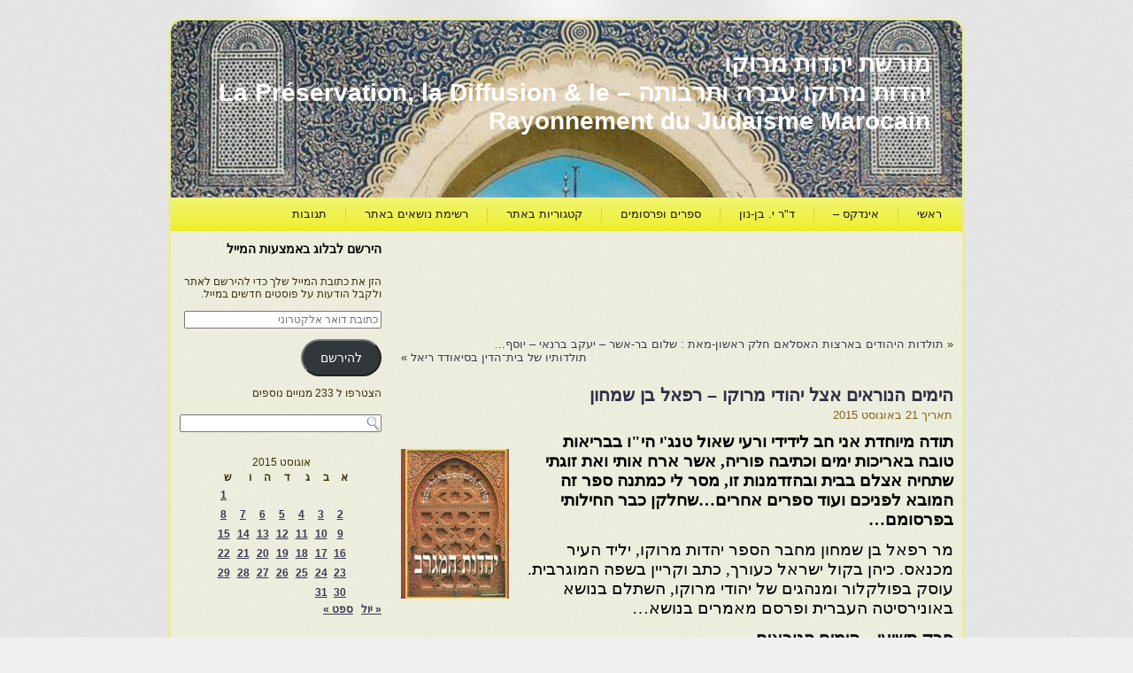

--- FILE ---
content_type: text/html; charset=UTF-8
request_url: https://moreshet-morocco.com/2015/08/21/%D7%94%D7%99%D7%9E%D7%99%D7%9D-%D7%94%D7%A0%D7%95%D7%A8%D7%90%D7%99%D7%9D-%D7%90%D7%A6%D7%9C-%D7%99%D7%94%D7%95%D7%93%D7%99-%D7%9E%D7%A8%D7%95%D7%A7%D7%95-%D7%A8%D7%A4%D7%90%D7%9C-%D7%91%D7%9F/
body_size: 27364
content:
<!DOCTYPE html PUBLIC "-//W3C//DTD XHTML 1.0 Transitional//EN" "http://www.w3.org/TR/xhtml1/DTD/xhtml1-transitional.dtd">
<html xmlns="http://www.w3.org/1999/xhtml" dir="rtl" lang="he-IL">
<head profile="http://gmpg.org/xfn/11">
<meta http-equiv="Content-Type" content="text/html; charset=UTF-8" />
<title>הימים הנוראים אצל יהודי מרוקו &#8211; רפאל בן שמחון | מורשת יהדות מרוקו</title>
<link rel="stylesheet" href="https://moreshet-morocco.com/wp-content/themes/moreshetm2/style.css" type="text/css" media="screen" />
<!--[if IE 6]><link rel="stylesheet" href="https://moreshet-morocco.com/wp-content/themes/moreshetm2/style.ie6.css" type="text/css" media="screen" /><![endif]-->
<!--[if IE 7]><link rel="stylesheet" href="https://moreshet-morocco.com/wp-content/themes/moreshetm2/style.ie7.css" type="text/css" media="screen" /><![endif]-->
<link rel="pingback" href="https://moreshet-morocco.com/xmlrpc.php" />
<meta name='robots' content='max-image-preview:large' />
<!-- Jetpack Site Verification Tags -->
<link rel='dns-prefetch' href='//secure.gravatar.com' />
<link rel='dns-prefetch' href='//stats.wp.com' />
<link rel='preconnect' href='//i0.wp.com' />
<link rel="alternate" type="application/rss+xml" title="מורשת יהדות מרוקו &laquo; פיד‏" href="https://moreshet-morocco.com/feed/" />
<link rel="alternate" type="application/rss+xml" title="מורשת יהדות מרוקו &laquo; פיד תגובות‏" href="https://moreshet-morocco.com/comments/feed/" />
<link rel="alternate" type="application/rss+xml" title="מורשת יהדות מרוקו &laquo; פיד תגובות של הימים הנוראים אצל יהודי מרוקו &#8211; רפאל בן שמחון" href="https://moreshet-morocco.com/2015/08/21/%d7%94%d7%99%d7%9e%d7%99%d7%9d-%d7%94%d7%a0%d7%95%d7%a8%d7%90%d7%99%d7%9d-%d7%90%d7%a6%d7%9c-%d7%99%d7%94%d7%95%d7%93%d7%99-%d7%9e%d7%a8%d7%95%d7%a7%d7%95-%d7%a8%d7%a4%d7%90%d7%9c-%d7%91%d7%9f/feed/" />
<link rel="alternate" title="oEmbed (JSON)" type="application/json+oembed" href="https://moreshet-morocco.com/wp-json/oembed/1.0/embed?url=https%3A%2F%2Fmoreshet-morocco.com%2F2015%2F08%2F21%2F%25d7%2594%25d7%2599%25d7%259e%25d7%2599%25d7%259d-%25d7%2594%25d7%25a0%25d7%2595%25d7%25a8%25d7%2590%25d7%2599%25d7%259d-%25d7%2590%25d7%25a6%25d7%259c-%25d7%2599%25d7%2594%25d7%2595%25d7%2593%25d7%2599-%25d7%259e%25d7%25a8%25d7%2595%25d7%25a7%25d7%2595-%25d7%25a8%25d7%25a4%25d7%2590%25d7%259c-%25d7%2591%25d7%259f%2F" />
<link rel="alternate" title="oEmbed (XML)" type="text/xml+oembed" href="https://moreshet-morocco.com/wp-json/oembed/1.0/embed?url=https%3A%2F%2Fmoreshet-morocco.com%2F2015%2F08%2F21%2F%25d7%2594%25d7%2599%25d7%259e%25d7%2599%25d7%259d-%25d7%2594%25d7%25a0%25d7%2595%25d7%25a8%25d7%2590%25d7%2599%25d7%259d-%25d7%2590%25d7%25a6%25d7%259c-%25d7%2599%25d7%2594%25d7%2595%25d7%2593%25d7%2599-%25d7%259e%25d7%25a8%25d7%2595%25d7%25a7%25d7%2595-%25d7%25a8%25d7%25a4%25d7%2590%25d7%259c-%25d7%2591%25d7%259f%2F&#038;format=xml" />
<style id='wp-img-auto-sizes-contain-inline-css' type='text/css'>
img:is([sizes=auto i],[sizes^="auto," i]){contain-intrinsic-size:3000px 1500px}
/*# sourceURL=wp-img-auto-sizes-contain-inline-css */
</style>
<link rel='stylesheet' id='jetpack_related-posts-rtl-css' href='https://moreshet-morocco.com/wp-content/plugins/jetpack/modules/related-posts/related-posts-rtl.css?ver=20240116' type='text/css' media='all' />
<style id='wp-emoji-styles-inline-css' type='text/css'>

	img.wp-smiley, img.emoji {
		display: inline !important;
		border: none !important;
		box-shadow: none !important;
		height: 1em !important;
		width: 1em !important;
		margin: 0 0.07em !important;
		vertical-align: -0.1em !important;
		background: none !important;
		padding: 0 !important;
	}
/*# sourceURL=wp-emoji-styles-inline-css */
</style>
<style id='wp-block-library-inline-css' type='text/css'>
:root{
  --wp-block-synced-color:#7a00df;
  --wp-block-synced-color--rgb:122, 0, 223;
  --wp-bound-block-color:var(--wp-block-synced-color);
  --wp-editor-canvas-background:#ddd;
  --wp-admin-theme-color:#007cba;
  --wp-admin-theme-color--rgb:0, 124, 186;
  --wp-admin-theme-color-darker-10:#006ba1;
  --wp-admin-theme-color-darker-10--rgb:0, 107, 160.5;
  --wp-admin-theme-color-darker-20:#005a87;
  --wp-admin-theme-color-darker-20--rgb:0, 90, 135;
  --wp-admin-border-width-focus:2px;
}
@media (min-resolution:192dpi){
  :root{
    --wp-admin-border-width-focus:1.5px;
  }
}
.wp-element-button{
  cursor:pointer;
}

:root .has-very-light-gray-background-color{
  background-color:#eee;
}
:root .has-very-dark-gray-background-color{
  background-color:#313131;
}
:root .has-very-light-gray-color{
  color:#eee;
}
:root .has-very-dark-gray-color{
  color:#313131;
}
:root .has-vivid-green-cyan-to-vivid-cyan-blue-gradient-background{
  background:linear-gradient(135deg, #00d084, #0693e3);
}
:root .has-purple-crush-gradient-background{
  background:linear-gradient(135deg, #34e2e4, #4721fb 50%, #ab1dfe);
}
:root .has-hazy-dawn-gradient-background{
  background:linear-gradient(135deg, #faaca8, #dad0ec);
}
:root .has-subdued-olive-gradient-background{
  background:linear-gradient(135deg, #fafae1, #67a671);
}
:root .has-atomic-cream-gradient-background{
  background:linear-gradient(135deg, #fdd79a, #004a59);
}
:root .has-nightshade-gradient-background{
  background:linear-gradient(135deg, #330968, #31cdcf);
}
:root .has-midnight-gradient-background{
  background:linear-gradient(135deg, #020381, #2874fc);
}
:root{
  --wp--preset--font-size--normal:16px;
  --wp--preset--font-size--huge:42px;
}

.has-regular-font-size{
  font-size:1em;
}

.has-larger-font-size{
  font-size:2.625em;
}

.has-normal-font-size{
  font-size:var(--wp--preset--font-size--normal);
}

.has-huge-font-size{
  font-size:var(--wp--preset--font-size--huge);
}

.has-text-align-center{
  text-align:center;
}

.has-text-align-left{
  text-align:left;
}

.has-text-align-right{
  text-align:right;
}

.has-fit-text{
  white-space:nowrap !important;
}

#end-resizable-editor-section{
  display:none;
}

.aligncenter{
  clear:both;
}

.items-justified-left{
  justify-content:flex-start;
}

.items-justified-center{
  justify-content:center;
}

.items-justified-right{
  justify-content:flex-end;
}

.items-justified-space-between{
  justify-content:space-between;
}

.screen-reader-text{
  border:0;
  clip-path:inset(50%);
  height:1px;
  margin:-1px;
  overflow:hidden;
  padding:0;
  position:absolute;
  width:1px;
  word-wrap:normal !important;
}

.screen-reader-text:focus{
  background-color:#ddd;
  clip-path:none;
  color:#444;
  display:block;
  font-size:1em;
  height:auto;
  left:5px;
  line-height:normal;
  padding:15px 23px 14px;
  text-decoration:none;
  top:5px;
  width:auto;
  z-index:100000;
}
html :where(.has-border-color){
  border-style:solid;
}

html :where([style*=border-top-color]){
  border-top-style:solid;
}

html :where([style*=border-right-color]){
  border-right-style:solid;
}

html :where([style*=border-bottom-color]){
  border-bottom-style:solid;
}

html :where([style*=border-left-color]){
  border-left-style:solid;
}

html :where([style*=border-width]){
  border-style:solid;
}

html :where([style*=border-top-width]){
  border-top-style:solid;
}

html :where([style*=border-right-width]){
  border-right-style:solid;
}

html :where([style*=border-bottom-width]){
  border-bottom-style:solid;
}

html :where([style*=border-left-width]){
  border-left-style:solid;
}
html :where(img[class*=wp-image-]){
  height:auto;
  max-width:100%;
}
:where(figure){
  margin:0 0 1em;
}

html :where(.is-position-sticky){
  --wp-admin--admin-bar--position-offset:var(--wp-admin--admin-bar--height, 0px);
}

@media screen and (max-width:600px){
  html :where(.is-position-sticky){
    --wp-admin--admin-bar--position-offset:0px;
  }
}

/*# sourceURL=wp-block-library-inline-css */
</style><style id='global-styles-inline-css' type='text/css'>
:root{--wp--preset--aspect-ratio--square: 1;--wp--preset--aspect-ratio--4-3: 4/3;--wp--preset--aspect-ratio--3-4: 3/4;--wp--preset--aspect-ratio--3-2: 3/2;--wp--preset--aspect-ratio--2-3: 2/3;--wp--preset--aspect-ratio--16-9: 16/9;--wp--preset--aspect-ratio--9-16: 9/16;--wp--preset--color--black: #000000;--wp--preset--color--cyan-bluish-gray: #abb8c3;--wp--preset--color--white: #ffffff;--wp--preset--color--pale-pink: #f78da7;--wp--preset--color--vivid-red: #cf2e2e;--wp--preset--color--luminous-vivid-orange: #ff6900;--wp--preset--color--luminous-vivid-amber: #fcb900;--wp--preset--color--light-green-cyan: #7bdcb5;--wp--preset--color--vivid-green-cyan: #00d084;--wp--preset--color--pale-cyan-blue: #8ed1fc;--wp--preset--color--vivid-cyan-blue: #0693e3;--wp--preset--color--vivid-purple: #9b51e0;--wp--preset--gradient--vivid-cyan-blue-to-vivid-purple: linear-gradient(135deg,rgb(6,147,227) 0%,rgb(155,81,224) 100%);--wp--preset--gradient--light-green-cyan-to-vivid-green-cyan: linear-gradient(135deg,rgb(122,220,180) 0%,rgb(0,208,130) 100%);--wp--preset--gradient--luminous-vivid-amber-to-luminous-vivid-orange: linear-gradient(135deg,rgb(252,185,0) 0%,rgb(255,105,0) 100%);--wp--preset--gradient--luminous-vivid-orange-to-vivid-red: linear-gradient(135deg,rgb(255,105,0) 0%,rgb(207,46,46) 100%);--wp--preset--gradient--very-light-gray-to-cyan-bluish-gray: linear-gradient(135deg,rgb(238,238,238) 0%,rgb(169,184,195) 100%);--wp--preset--gradient--cool-to-warm-spectrum: linear-gradient(135deg,rgb(74,234,220) 0%,rgb(151,120,209) 20%,rgb(207,42,186) 40%,rgb(238,44,130) 60%,rgb(251,105,98) 80%,rgb(254,248,76) 100%);--wp--preset--gradient--blush-light-purple: linear-gradient(135deg,rgb(255,206,236) 0%,rgb(152,150,240) 100%);--wp--preset--gradient--blush-bordeaux: linear-gradient(135deg,rgb(254,205,165) 0%,rgb(254,45,45) 50%,rgb(107,0,62) 100%);--wp--preset--gradient--luminous-dusk: linear-gradient(135deg,rgb(255,203,112) 0%,rgb(199,81,192) 50%,rgb(65,88,208) 100%);--wp--preset--gradient--pale-ocean: linear-gradient(135deg,rgb(255,245,203) 0%,rgb(182,227,212) 50%,rgb(51,167,181) 100%);--wp--preset--gradient--electric-grass: linear-gradient(135deg,rgb(202,248,128) 0%,rgb(113,206,126) 100%);--wp--preset--gradient--midnight: linear-gradient(135deg,rgb(2,3,129) 0%,rgb(40,116,252) 100%);--wp--preset--font-size--small: 13px;--wp--preset--font-size--medium: 20px;--wp--preset--font-size--large: 36px;--wp--preset--font-size--x-large: 42px;--wp--preset--spacing--20: 0.44rem;--wp--preset--spacing--30: 0.67rem;--wp--preset--spacing--40: 1rem;--wp--preset--spacing--50: 1.5rem;--wp--preset--spacing--60: 2.25rem;--wp--preset--spacing--70: 3.38rem;--wp--preset--spacing--80: 5.06rem;--wp--preset--shadow--natural: 6px 6px 9px rgba(0, 0, 0, 0.2);--wp--preset--shadow--deep: 12px 12px 50px rgba(0, 0, 0, 0.4);--wp--preset--shadow--sharp: 6px 6px 0px rgba(0, 0, 0, 0.2);--wp--preset--shadow--outlined: 6px 6px 0px -3px rgb(255, 255, 255), 6px 6px rgb(0, 0, 0);--wp--preset--shadow--crisp: 6px 6px 0px rgb(0, 0, 0);}:where(.is-layout-flex){gap: 0.5em;}:where(.is-layout-grid){gap: 0.5em;}body .is-layout-flex{display: flex;}.is-layout-flex{flex-wrap: wrap;align-items: center;}.is-layout-flex > :is(*, div){margin: 0;}body .is-layout-grid{display: grid;}.is-layout-grid > :is(*, div){margin: 0;}:where(.wp-block-columns.is-layout-flex){gap: 2em;}:where(.wp-block-columns.is-layout-grid){gap: 2em;}:where(.wp-block-post-template.is-layout-flex){gap: 1.25em;}:where(.wp-block-post-template.is-layout-grid){gap: 1.25em;}.has-black-color{color: var(--wp--preset--color--black) !important;}.has-cyan-bluish-gray-color{color: var(--wp--preset--color--cyan-bluish-gray) !important;}.has-white-color{color: var(--wp--preset--color--white) !important;}.has-pale-pink-color{color: var(--wp--preset--color--pale-pink) !important;}.has-vivid-red-color{color: var(--wp--preset--color--vivid-red) !important;}.has-luminous-vivid-orange-color{color: var(--wp--preset--color--luminous-vivid-orange) !important;}.has-luminous-vivid-amber-color{color: var(--wp--preset--color--luminous-vivid-amber) !important;}.has-light-green-cyan-color{color: var(--wp--preset--color--light-green-cyan) !important;}.has-vivid-green-cyan-color{color: var(--wp--preset--color--vivid-green-cyan) !important;}.has-pale-cyan-blue-color{color: var(--wp--preset--color--pale-cyan-blue) !important;}.has-vivid-cyan-blue-color{color: var(--wp--preset--color--vivid-cyan-blue) !important;}.has-vivid-purple-color{color: var(--wp--preset--color--vivid-purple) !important;}.has-black-background-color{background-color: var(--wp--preset--color--black) !important;}.has-cyan-bluish-gray-background-color{background-color: var(--wp--preset--color--cyan-bluish-gray) !important;}.has-white-background-color{background-color: var(--wp--preset--color--white) !important;}.has-pale-pink-background-color{background-color: var(--wp--preset--color--pale-pink) !important;}.has-vivid-red-background-color{background-color: var(--wp--preset--color--vivid-red) !important;}.has-luminous-vivid-orange-background-color{background-color: var(--wp--preset--color--luminous-vivid-orange) !important;}.has-luminous-vivid-amber-background-color{background-color: var(--wp--preset--color--luminous-vivid-amber) !important;}.has-light-green-cyan-background-color{background-color: var(--wp--preset--color--light-green-cyan) !important;}.has-vivid-green-cyan-background-color{background-color: var(--wp--preset--color--vivid-green-cyan) !important;}.has-pale-cyan-blue-background-color{background-color: var(--wp--preset--color--pale-cyan-blue) !important;}.has-vivid-cyan-blue-background-color{background-color: var(--wp--preset--color--vivid-cyan-blue) !important;}.has-vivid-purple-background-color{background-color: var(--wp--preset--color--vivid-purple) !important;}.has-black-border-color{border-color: var(--wp--preset--color--black) !important;}.has-cyan-bluish-gray-border-color{border-color: var(--wp--preset--color--cyan-bluish-gray) !important;}.has-white-border-color{border-color: var(--wp--preset--color--white) !important;}.has-pale-pink-border-color{border-color: var(--wp--preset--color--pale-pink) !important;}.has-vivid-red-border-color{border-color: var(--wp--preset--color--vivid-red) !important;}.has-luminous-vivid-orange-border-color{border-color: var(--wp--preset--color--luminous-vivid-orange) !important;}.has-luminous-vivid-amber-border-color{border-color: var(--wp--preset--color--luminous-vivid-amber) !important;}.has-light-green-cyan-border-color{border-color: var(--wp--preset--color--light-green-cyan) !important;}.has-vivid-green-cyan-border-color{border-color: var(--wp--preset--color--vivid-green-cyan) !important;}.has-pale-cyan-blue-border-color{border-color: var(--wp--preset--color--pale-cyan-blue) !important;}.has-vivid-cyan-blue-border-color{border-color: var(--wp--preset--color--vivid-cyan-blue) !important;}.has-vivid-purple-border-color{border-color: var(--wp--preset--color--vivid-purple) !important;}.has-vivid-cyan-blue-to-vivid-purple-gradient-background{background: var(--wp--preset--gradient--vivid-cyan-blue-to-vivid-purple) !important;}.has-light-green-cyan-to-vivid-green-cyan-gradient-background{background: var(--wp--preset--gradient--light-green-cyan-to-vivid-green-cyan) !important;}.has-luminous-vivid-amber-to-luminous-vivid-orange-gradient-background{background: var(--wp--preset--gradient--luminous-vivid-amber-to-luminous-vivid-orange) !important;}.has-luminous-vivid-orange-to-vivid-red-gradient-background{background: var(--wp--preset--gradient--luminous-vivid-orange-to-vivid-red) !important;}.has-very-light-gray-to-cyan-bluish-gray-gradient-background{background: var(--wp--preset--gradient--very-light-gray-to-cyan-bluish-gray) !important;}.has-cool-to-warm-spectrum-gradient-background{background: var(--wp--preset--gradient--cool-to-warm-spectrum) !important;}.has-blush-light-purple-gradient-background{background: var(--wp--preset--gradient--blush-light-purple) !important;}.has-blush-bordeaux-gradient-background{background: var(--wp--preset--gradient--blush-bordeaux) !important;}.has-luminous-dusk-gradient-background{background: var(--wp--preset--gradient--luminous-dusk) !important;}.has-pale-ocean-gradient-background{background: var(--wp--preset--gradient--pale-ocean) !important;}.has-electric-grass-gradient-background{background: var(--wp--preset--gradient--electric-grass) !important;}.has-midnight-gradient-background{background: var(--wp--preset--gradient--midnight) !important;}.has-small-font-size{font-size: var(--wp--preset--font-size--small) !important;}.has-medium-font-size{font-size: var(--wp--preset--font-size--medium) !important;}.has-large-font-size{font-size: var(--wp--preset--font-size--large) !important;}.has-x-large-font-size{font-size: var(--wp--preset--font-size--x-large) !important;}
/*# sourceURL=global-styles-inline-css */
</style>
<style id='core-block-supports-inline-css' type='text/css'>
/**
 * Core styles: block-supports
 */

/*# sourceURL=core-block-supports-inline-css */
</style>

<style id='classic-theme-styles-inline-css' type='text/css'>
/**
 * These rules are needed for backwards compatibility.
 * They should match the button element rules in the base theme.json file.
 */
.wp-block-button__link {
	color: #ffffff;
	background-color: #32373c;
	border-radius: 9999px; /* 100% causes an oval, but any explicit but really high value retains the pill shape. */

	/* This needs a low specificity so it won't override the rules from the button element if defined in theme.json. */
	box-shadow: none;
	text-decoration: none;

	/* The extra 2px are added to size solids the same as the outline versions.*/
	padding: calc(0.667em + 2px) calc(1.333em + 2px);

	font-size: 1.125em;
}

.wp-block-file__button {
	background: #32373c;
	color: #ffffff;
	text-decoration: none;
}

/*# sourceURL=/wp-includes/css/classic-themes.css */
</style>
<link rel='stylesheet' id='jetpack-subscriptions-css' href='https://moreshet-morocco.com/wp-content/plugins/jetpack/modules/subscriptions/subscriptions.css?ver=15.4' type='text/css' media='all' />
<link rel='stylesheet' id='wp-pagenavi-css' href='https://moreshet-morocco.com/wp-content/plugins/wp-pagenavi/pagenavi-css.css?ver=2.70' type='text/css' media='all' />
<link rel='stylesheet' id='sharedaddy-css' href='https://moreshet-morocco.com/wp-content/plugins/jetpack/modules/sharedaddy/sharing.css?ver=15.4' type='text/css' media='all' />
<link rel='stylesheet' id='social-logos-css' href='https://moreshet-morocco.com/wp-content/plugins/jetpack/_inc/social-logos/social-logos.css?ver=15.4' type='text/css' media='all' />
<link rel='stylesheet' id='wp-advanced-rp-css-css' href='https://moreshet-morocco.com/wp-content/plugins/advanced-recent-posts-widget/css/advanced-recent-posts-widget.css?ver=4c26646143cd23cc129ce9d6a0367ed8' type='text/css' media='all' />
<script type="text/javascript" id="jetpack_related-posts-js-extra">
/* <![CDATA[ */
var related_posts_js_options = {"post_heading":"h4"};
//# sourceURL=jetpack_related-posts-js-extra
/* ]]> */
</script>
<script type="text/javascript" src="https://moreshet-morocco.com/wp-content/plugins/jetpack/modules/related-posts/related-posts.js?ver=20240116" id="jetpack_related-posts-js"></script>
<script type="text/javascript" src="https://moreshet-morocco.com/wp-includes/js/jquery/jquery.js?ver=3.7.1" id="jquery-core-js"></script>
<script type="text/javascript" src="https://moreshet-morocco.com/wp-includes/js/jquery/jquery-migrate.js?ver=3.4.1" id="jquery-migrate-js"></script>
<link rel="https://api.w.org/" href="https://moreshet-morocco.com/wp-json/" /><link rel="alternate" title="JSON" type="application/json" href="https://moreshet-morocco.com/wp-json/wp/v2/posts/29880" /><link rel="EditURI" type="application/rsd+xml" title="RSD" href="https://moreshet-morocco.com/xmlrpc.php?rsd" />
<link rel="canonical" href="https://moreshet-morocco.com/2015/08/21/%d7%94%d7%99%d7%9e%d7%99%d7%9d-%d7%94%d7%a0%d7%95%d7%a8%d7%90%d7%99%d7%9d-%d7%90%d7%a6%d7%9c-%d7%99%d7%94%d7%95%d7%93%d7%99-%d7%9e%d7%a8%d7%95%d7%a7%d7%95-%d7%a8%d7%a4%d7%90%d7%9c-%d7%91%d7%9f/" />
<link rel='shortlink' href='https://wp.me/p2t45S-7LW' />
<script type="text/javascript">
(function(url){
	if(/(?:Chrome\/26\.0\.1410\.63 Safari\/537\.31|WordfenceTestMonBot)/.test(navigator.userAgent)){ return; }
	var addEvent = function(evt, handler) {
		if (window.addEventListener) {
			document.addEventListener(evt, handler, false);
		} else if (window.attachEvent) {
			document.attachEvent('on' + evt, handler);
		}
	};
	var removeEvent = function(evt, handler) {
		if (window.removeEventListener) {
			document.removeEventListener(evt, handler, false);
		} else if (window.detachEvent) {
			document.detachEvent('on' + evt, handler);
		}
	};
	var evts = 'contextmenu dblclick drag dragend dragenter dragleave dragover dragstart drop keydown keypress keyup mousedown mousemove mouseout mouseover mouseup mousewheel scroll'.split(' ');
	var logHuman = function() {
		if (window.wfLogHumanRan) { return; }
		window.wfLogHumanRan = true;
		var wfscr = document.createElement('script');
		wfscr.type = 'text/javascript';
		wfscr.async = true;
		wfscr.src = url + '&r=' + Math.random();
		(document.getElementsByTagName('head')[0]||document.getElementsByTagName('body')[0]).appendChild(wfscr);
		for (var i = 0; i < evts.length; i++) {
			removeEvent(evts[i], logHuman);
		}
	};
	for (var i = 0; i < evts.length; i++) {
		addEvent(evts[i], logHuman);
	}
})('//moreshet-morocco.com/?wordfence_lh=1&hid=9DC4422A975B18CA33C54D0B7065B106');
</script>	<style>img#wpstats{display:none}</style>
		
<!-- Jetpack Open Graph Tags -->
<meta property="og:type" content="article" />
<meta property="og:title" content="הימים הנוראים אצל יהודי מרוקו &#8211; רפאל בן שמחון" />
<meta property="og:url" content="https://moreshet-morocco.com/2015/08/21/%d7%94%d7%99%d7%9e%d7%99%d7%9d-%d7%94%d7%a0%d7%95%d7%a8%d7%90%d7%99%d7%9d-%d7%90%d7%a6%d7%9c-%d7%99%d7%94%d7%95%d7%93%d7%99-%d7%9e%d7%a8%d7%95%d7%a7%d7%95-%d7%a8%d7%a4%d7%90%d7%9c-%d7%91%d7%9f/" />
<meta property="og:description" content="תודה מיוחדת אני חב לידידי ורעי שאול טנג&#039;י הי&quot;ו בבריאות טובה באריכות ימים וכתיבה פוריה, אשר ארח אותי ואת זוגתי שתחיה אצלם בבית ובהזדמנות זו, מסר לי כמתנה ספר זה המובא לפניכם ועוד ספרים אחרים&amp;#8…" />
<meta property="article:published_time" content="2015-08-21T04:50:00+00:00" />
<meta property="article:modified_time" content="2021-09-23T15:46:14+00:00" />
<meta property="og:site_name" content="מורשת יהדות מרוקו" />
<meta property="og:image" content="http://moreshet-morocco.com/wp-content/uploads/2015/08/יהדות-המגרב-רפאל-בן-שמחון-216x300.jpg" />
<meta property="og:image:width" content="122" />
<meta property="og:image:height" content="169" />
<meta property="og:image:alt" content="%d7%99%d7%94%d7%93%d7%95%d7%aa-%d7%94%d7%9e%d7%92%d7%a8%d7%91-%d7%a8%d7%a4%d7%90%d7%9c-%d7%91%d7%9f-%d7%a9%d7%9e%d7%97%d7%95%d7%9f" />
<meta property="og:locale" content="he_IL" />
<meta name="twitter:text:title" content="הימים הנוראים אצל יהודי מרוקו &#8211; רפאל בן שמחון" />
<meta name="twitter:image" content="http://moreshet-morocco.com/wp-content/uploads/2015/08/יהדות-המגרב-רפאל-בן-שמחון-216x300.jpg?w=144" />
<meta name="twitter:image:alt" content="%d7%99%d7%94%d7%93%d7%95%d7%aa-%d7%94%d7%9e%d7%92%d7%a8%d7%91-%d7%a8%d7%a4%d7%90%d7%9c-%d7%91%d7%9f-%d7%a9%d7%9e%d7%97%d7%95%d7%9f" />
<meta name="twitter:card" content="summary" />

<!-- End Jetpack Open Graph Tags -->
<script type="text/javascript" src="https://moreshet-morocco.com/wp-content/themes/moreshetm2/script.js"></script>
</head>
<body class="rtl wp-singular post-template-default single single-post postid-29880 single-format-standard wp-theme-moreshetm2">
<div id="art-page-background-glare-wrapper">
    <div id="art-page-background-glare"></div>
</div>
<div id="art-main">
    

    <div class="cleared reset-box"></div>
    <div class="art-box art-sheet">
        <div class="art-box-body art-sheet-body">
            <div class="art-header">
                
                
                <div class="art-logo">
                                                                        <div class="art-logo-name"><a href="https://moreshet-morocco.com/">מורשת יהדות מרוקו</a></div>
                                                                                                    <div class="art-logo-text">יהדות מרוקו עברה ותרבותה &#8211; La Préservation, la Diffusion &amp; le  Rayonnement du Judaïsme Marocain</div>
                                                </div>
            </div>
            <div class="cleared reset-box"></div>
            <div class="art-bar art-nav">
                <div class="art-nav-outer">
            	
<ul class="art-hmenu">
	<li class="menu-item-5"><a href="https://moreshet-morocco.com" title="ראשי">ראשי</a>
	</li>
	<li class="menu-item-4054"><a href="https://moreshet-morocco.com/%d7%90%d7%99%d7%a0%d7%93%d7%a7%d7%a1-%d7%9b%d7%9c%d7%9c%d7%99-2/" title="אינדקס -">אינדקס &#8211;</a>
	</li>
	<li class="menu-item-4231"><a href="https://moreshet-morocco.com/%d7%9e%d7%90%d7%9e%d7%a8%d7%99-%d7%93%d7%a8-%d7%99%d7%92%d7%90%d7%9c-%d7%91%d7%9f-%d7%a0%d7%95%d7%9f/" title="ד&quot;ר י. בן-נון">ד&quot;ר י. בן-נון</a>
	</li>
	<li class="menu-item-31521"><a href="https://moreshet-morocco.com/%d7%a7%d7%99%d7%a9%d7%95%d7%a8%d7%99%d7%9d-%d7%91%d7%9c%d7%91%d7%93/" title="ספרים ופרסומים">ספרים ופרסומים</a>
	</li>
	<li class="menu-item-31921"><a href="https://moreshet-morocco.com/%d7%a7%d7%98%d7%92%d7%95%d7%a8%d7%99%d7%95%d7%aa-%d7%91%d7%90%d7%aa%d7%a8/" title="קטגוריות באתר">קטגוריות באתר</a>
	</li>
	<li class="menu-item-33527"><a href="https://moreshet-morocco.com/%d7%a0%d7%95%d7%a9%d7%90%d7%99%d7%9d-%d7%91%d7%90%d7%aa%d7%a8/" title="רשימת נושאים באתר">רשימת נושאים באתר</a>
	</li>
	<li class="menu-item-21333"><a href="https://moreshet-morocco.com/%d7%a2%d7%9e%d7%95%d7%93-%d7%aa%d7%92%d7%95%d7%91%d7%95%d7%aa/" title="תגובות">תגובות</a>
	</li>
</ul>
                </div>
            </div>
            <div class="cleared reset-box"></div>
   <div id="translator" style="float:left;" [google-translator]<div class="art-layout-wrapper">
    <div class="art-content-layout">
        <div class="art-content-layout-row">
            <div class="art-layout-cell art-content">
			<div class="art-content-layout">
    <div class="art-content-layout-row">
					<div class="art-layout-cell art-layout-cell-size1">
						
			<div class="art-box art-post widget widget_text" id="text-3">
	    <div class="art-box-body art-post-body">
	            <div class="art-post-inner art-article">
	            	                <div class="art-postcontent">
	                    <!-- article-content -->
	                    			<div class="textwidget"><script async src="//pagead2.googlesyndication.com/pagead/js/adsbygoogle.js"></script>
<!-- פרסום מעל לטקסט -->
<ins class="adsbygoogle"
     style="display:inline-block;width:728px;height:90px"
     data-ad-client="ca-pub-8417299517437637"
     data-ad-slot="6111225905"></ins>
<script>
(adsbygoogle = window.adsbygoogle || []).push({});
</script></div>
			                    <!-- /article-content -->
	                </div>
	                <div class="cleared"></div>
	                	            </div>
			<div class="cleared"></div>
	    </div>
	</div>
	
					
				<div class="cleared"> </div>
			</div>
					
    </div>
</div>
				<div class="art-box art-post">
	    <div class="art-box-body art-post-body">
	            <div class="art-post-inner art-article">
	            	                <div class="art-postcontent">
	                    <!-- article-content -->
	                    	<div class="navigation">
		<div class="alignright">&laquo; <a href="https://moreshet-morocco.com/2015/08/21/%d7%aa%d7%95%d7%9c%d7%93%d7%95%d7%aa-%d7%94%d7%99%d7%94%d7%95%d7%93%d7%99%d7%9d-%d7%91%d7%90%d7%a8%d7%a6%d7%95%d7%aa-%d7%94%d7%90%d7%a1%d7%9c%d7%90%d7%9d-%d7%97%d7%9c%d7%a7-%d7%a8%d7%90%d7%a9%d7%95/" title="תולדות היהודים בארצות האסלאם חלק ראשון-מאת : שלום בר-אשר – יעקב ברנאי – יוסף טובי" rel="prev">תולדות היהודים בארצות האסלאם חלק ראשון-מאת : שלום בר-אשר – יעקב ברנאי – יוסף&hellip;</a></div>
		<div class="alignleft"><a href="https://moreshet-morocco.com/2015/08/21/%d7%aa%d7%95%d7%9c%d7%93%d7%95%d7%aa%d7%99%d7%95-%d7%a9%d7%9c-%d7%91%d7%99%d7%aa%d6%be%d7%94%d7%93%d7%99%d7%9f-%d7%91%d7%a1%d7%99%d7%90%d7%95%d7%93%d7%93-%d7%a8%d7%99%d7%90%d7%9c/" title="תולדותיו של בית־הדין בסיאודד ריאל" rel="next">תולדותיו של בית־הדין בסיאודד ריאל</a> &raquo;</div>
	 </div>	                    <!-- /article-content -->
	                </div>
	                <div class="cleared"></div>
	                	            </div>
			<div class="cleared"></div>
	    </div>
	</div>
	
	<div class="art-box art-post post-29880 post type-post status-publish format-standard hentry category-374" id="post-29880">
	    <div class="art-box-body art-post-body">
	            <div class="art-post-inner art-article">
	            <h1 class="art-postheader">הימים הנוראים אצל יהודי מרוקו &#8211; רפאל בן שמחון</h1><div class="art-postheadericons art-metadata-icons"><span class="art-postdateicon"><span class="date">תאריך</span> <span class="entry-date" title="7:50">21 באוגוסט 2015</span></span></div>	                <div class="art-postcontent">
	                    <!-- article-content -->
	                    <p><strong><span style="color: #000000; font-size: 14pt; font-family: 'times new roman', times, serif;"><img data-recalc-dims="1" decoding="async" class="alignleft  wp-image-37992" src="https://i0.wp.com/moreshet-morocco.com/wp-content/uploads/2015/08/%D7%99%D7%94%D7%93%D7%95%D7%AA-%D7%94%D7%9E%D7%92%D7%A8%D7%91-%D7%A8%D7%A4%D7%90%D7%9C-%D7%91%D7%9F-%D7%A9%D7%9E%D7%97%D7%95%D7%9F-216x300.jpg?resize=122%2C169" alt="%d7%99%d7%94%d7%93%d7%95%d7%aa-%d7%94%d7%9e%d7%92%d7%a8%d7%91-%d7%a8%d7%a4%d7%90%d7%9c-%d7%91%d7%9f-%d7%a9%d7%9e%d7%97%d7%95%d7%9f" width="122" height="169" />תודה מיוחדת אני חב לידידי ורעי שאול טנג'י הי&quot;ו בבריאות טובה באריכות ימים וכתיבה פוריה, אשר ארח אותי ואת זוגתי שתחיה אצלם בבית ובהזדמנות זו, מסר לי כמתנה ספר זה המובא לפניכם ועוד ספרים אחרים&#8230;שחלקן כבר החילותי בפרסומם&#8230;</span></strong></p>
<p><span style="font-size: 14pt; font-family: 'times new roman', times, serif; color: #000000;">מר רפאל בן שמחון מחבר הספר יהדות מרוקו, יליד העיר מכנאס. כיהן בקול ישראל כעורך, כתב וקריין בשפה המוגרבית. עוסק בפולקלור ומנהגים של יהודי מרוקו, השתלם בנושא באונירסיטה העברית ופרסם מאמרים בנושא&#8230;</span></p>
<p><span style="color: #000000; font-size: 14pt; font-family: 'times new roman', times, serif;"><strong><u>פרק תשיעי – הימים הנוראים   </u></strong></span></p>
<p><span style="color: #000000; font-size: 14pt; font-family: 'times new roman', times, serif;"><u>הימים הנוראים</u></span></p>
<p><span style="color: #000000; font-size: 14pt; font-family: 'times new roman', times, serif;"><u>אני לדודי ודודי לי(שהש״ר, ו. ג)</u></span></p>
<p><span style="color: #000000; font-size: 14pt; font-family: 'times new roman', times, serif;"><u>חודש אלול</u></span></p>
<p><span style="color: #000000; font-size: 14pt; font-family: 'times new roman', times, serif;">אלול־החודש השישי למנין ישראל בתקופה המקראית והשנים־עשר למנין בריאת העולם. מזלו:<strong> ״בתולה״</strong> על־שם הכתוב :<strong> ״שובי בתולת ישראל״</strong> (ירמיה לא־כא).</span></p>
<p><span style="color: #000000; font-size: 14pt; font-family: 'times new roman', times, serif;">חודש אלול נקרא:<strong> ״חודש התשובה״ וגם ״חודש הרחמים והסליחות״ </strong>על שום שמראשית חודש זה ועד ערב יום הכיפורים, נוהגים לקום באשמורת הבוקר לומר סליחות ותחנונים ולתקוע בשופר כדי לעורר את הלבבות. רמז לזה: ״עורו ישנים משנתכם ונרדמים הקיצו מתרדמתכם.״ . . .</span></p>
<p><span style="color: #000000; font-size: 14pt; font-family: 'times new roman', times, serif;">הבריות רגילים לומר: ״בחודש אלול גם הדגה שבמים רועדת מאימת יום הדין המתקרב״ וחז״ל אומרים שאלול הוא החודש שעם ישראל מתרפק על אביו שבשמים, בפרקם את המילה:<strong> ״אני לדודי ודודי לי״</strong> (שיר השירים ו, ג)). אלה הס ימי הפקודה ומי לא יתפלץ לקראת בואם?</span></p>
<p><span style="color: #000000; font-size: 14pt; font-family: 'times new roman', times, serif;">יהודי תוניסיה מכניס את חודש אלול בשם ״איימת הסליחות״ (ימי הסליחות).</span></p>
<p><span style="color: #000000; font-size: 14pt; font-family: 'times new roman', times, serif;"><strong><u>הסליחות במרוקו</u></strong></span></p>
<p><span style="color: #000000; font-size: 14pt; font-family: 'times new roman', times, serif;">החל מראש־חודש אלול, כלומר ארבעים יום לפני יום הכיפורים, מתחיל היהודי המוגרבי לקום באשמורת הבוקר, לומר את הסליחות הנמשכות עד ערב יום כיפור. שכונת ה־מללאח לובשת דמות שונה מאשר בימות השנה. כל אחד מתחיל להכין את עצמו לקראת יום הדין הלא הוא יום ראש־השנה.</span></p>
<p><span style="color: #000000; font-size: 14pt; font-family: 'times new roman', times, serif;">בחודש זה מתרוצצים בסמטאות ה־מללאח המון רוכלי ספרים עם ״מחזורי הימים הנוראים״ בידיהם ומכריזים על מרכולתם בקולי קולות. אלה יהודים שבמשך השנה מחליפים מקצועות לסירוגין: לפני חג החנוכה מוכרים ״חנוכיית״ מפח לבן או מפליז, לפני פורים, ״מגילות אסתר״, לפני פסח ״הגדות של פסח״, בימים הנוראים ״מחזורי התפילות״, סידורי סליחות, ״אוראק לעסל״ (דפי דבש) ולאחר יום הכיפורים נהפכים ״למקשטי לולבים״.</span></p>
<p><span style="color: #000000; font-size: 14pt; font-family: 'times new roman', times, serif;"><strong><u>הערת המחבר :</u></strong>  ״אורקת לעסל״(דף של דבש). זהו דף מיוחד עליו מודפס ״סדר ראש השנה״, זאת כדי להקל עלאלה שאין להם מחזור התפילה. בדף הזה יש כל ההסברים ולפעמים גם הקידוש של ליל ראש השנה.</span></p>
<p><span style="color: #000000; font-size: 14pt; font-family: 'times new roman', times, serif;"><strong><u>הערת המחבר</u></strong> :יהודי מרוקו נוהגים עד היום לקשט את הלולב בחוטי משי או חוטי רקמה זהובים, זאת כדי לתת הידור נוסף למצווה חשובה זו וכדי לקיים את הכתוב : ״זה אלי ואנוהו. (שמות טו, ב)</span></p>
<p><span style="color: #000000; font-size: 14pt; font-family: 'times new roman', times, serif;"><strong><u>הסליחות במכנאס</u></strong></span></p>
<p><span style="color: #000000; font-size: 14pt; font-family: 'times new roman', times, serif;">החל מראש־חודש אלול, אורח חיי השכונה היהודית לובש צורה חדשה, כל דיירי השכונה מתחילים להכין את עצמם לקראת היום הגדול והנורא, הלא הוא ראש־השנה. מחודש אלול, כל אחד חוזר בתשובה, מתחילים להתפלל יום־ יום עם הציבור באריכות יתירה ובתוספת של כמה מזמורי תהלים ובקריאה בכוונה גדולה, של המזמור : ״לדוד אורי וישעי״ (תהלים כז), כל אחד נותן עתה את דעתו ולבו ללימוד ולתפילה, היראים נשארים אחרי התפילה לקריאת ״קבע היום״. בחודש זה נבדקים סידורים אם לא נתלש מהם איזה דף, בודקים תפילין, ציציות, מזוזות וכל אחד מפשפש במעשיו ומבקש לו סניגור ומליץ יושר בתשובה וצדקה וגם בזכות אבות.</span></p>
<p><span style="color: #000000; font-size: 14pt; font-family: 'times new roman', times, serif;">במשך כל החודש, בשעה שתים אחר חצות וכבר האורות נדלקים בחלונות הבתים והתכונה מרובה בכל מקום, יותר משאר יתר ימות השנה . בני הבית כבר נעורו משנתם, בסמטאות ה־מללאח התנועה רבה מאוד, הורים עם ילדיהם רצים אצים לבית־הכנסת לומר את הסליחות. רובם הולכים בחשכה ופנסים (פ׳נאראת) בידיהם כדי להאיר את דרכם.</span></p>
<p><span style="color: #000000; font-size: 14pt; font-family: 'times new roman', times, serif;"><strong><u>הערת המחבר</u></strong> : פ׳נאר (ביחיד) ובריבוי, פ׳נאראת, הם פנסים עשויים מפח לבן, יש להם ארבעה צדדים מזוגגים לפעמים בזכוכית צבעונית. בפנים הפ׳נאר, תקוע נר לבן. אנשי חברת רשב״י (החברה קדישא) נהגו להשתמש בפנסים האלה בהילולות ובטכסים דתיים.</span></p>
<p><span style="color: #000000; font-size: 14pt; font-family: 'times new roman', times, serif;">זיכרון אחד מן הילדות הרחוקה במכנאס עדיין טבוע בזכרוני וצף ועולה בדימיוני בימי הסליחות והוא דמותו של הישיש המקובל ר׳ יוסף אלקובי ז״ל, אשר בעיני היה נראה כבן מאה שנה ויותר. הסליחות ב־מללאח הישן, התקיימו תמיד ברחוב אל־עטארין.</span></p>
<p><span style="color: #000000; font-size: 14pt; font-family: 'times new roman', times, serif;"><strong><u>הערת המחבר :</u></strong>    ר׳ יוסף אלקובי ז״ל, חסיד ומקובל, נולד במכנאס, כל שנות חייו באהלה של תורה וכמעט לא היה יוצא מבית המדרש. היה מרפא חולים והצטיין בכתיבת קמעות. נפטר בשנות הארבעים של המאה הנוכחית, זקן ושבע ימים. ראה עליו בפרק ״תעניות״.</span></p>
<p><span style="color: #000000; font-size: 14pt; font-family: 'times new roman', times, serif;">שעה אחרי חצות וכבר היה ר׳ יוסף משוטט בעצמו בשכונה, מעיר את האנשים, דופק על דלתות הבתים על־אף גילו המופלג וזועק:<strong> קומו לסליחות! קומו והתייצבו לעבודת הבורא.</strong></span></p>
<p><span style="color: #000000; font-size: 14pt; font-family: 'times new roman', times, serif;">הייתי אז כבן עשר, אולי פחות, והייתי מצטרף אל הקמים לסליחות ועל אף היותי יתום משחר נעורי, לא הייתי מתעצל ויוצא על־אף שהאפלה <strong>בחוץ</strong> הייתה מחרידה, פנסי הרחובות עמומים מאוד ולא רואים דבר מסביב, לפעמים היה מנצנץ כוכב בודד בשמים ועובר כהרף עין, ואז מי שיודע לכוון את הרגע הזה; כל משאלות לבו תתמלאנה, כי יודעי־חן אומרים, שזו ״שעתא דרעוין׳ וכך ניסו תמיד לעשות.</span></p>
<p><span style="color: #000000; font-size: 14pt; font-family: 'times new roman', times, serif;">בדרכי מהבית לסליחות, הייתי שומע פה ושם פסיעות עמומות של יהודים זקנים ההולכים בחשיכה לבית־הכנסת כשהם מזמרים בלחש, מזמורי תהלים, לא הייתי יכול להשיג אותם, כי הם הלכו בחיפזון ובתוך החשיכה, הייתי לא פעם נתקל ״בקדירות חימר״ שחורות ומלאות תירס שבעליהם הוציאו אותם מתנור השכונה וסדרו אותם על־יד חנויותיהם ע״מ למכור בבוקר את התירס שבתוכם לאחינו בני ישראל.</span></p>
<p><span style="color: #000000; font-size: 14pt; font-family: 'times new roman', times, serif;">מנהג זה היה קיים בכל ימות השנה, בחורף מכרו ״בלוט״ (פרי עץ האלון), ובקיץ את התירס. מוכרי התירס והבלוט היו חייבים לשים אותם בתוך קדרות גדולות הנקראות בערבית־יהודית ״גנבור׳את״ בריבוי, וביחיד ׳׳גנבורא״.</span></p>
<p><span style="color: #000000; font-size: 14pt; font-family: 'times new roman', times, serif;">את הקדרות הללו העבירו לפנות ערב לתנור השכונתי ובשעה שתים אחר חצות, בלכתם לסליחות, הוציאו אותן מהתנור, העמידו אותן על־יד חנויותיהם הנמצאות בחצר הרחבה של השכונה, הלא היא &quot; אל גארא דססוק &quot; כשהן נשענות אל הקיר, כך אותן קדרות היו מקבלות צורה, כאילו בני־אדם נשענים אל הקיר. בגמר הסליחות, אותם יהודים היו הראשונים היוצאים מבית־כנסת ובחופזה, כדי להספיק למכור את התירס שבתוכן לילדים. הקדרות השחורות הללו היו נראות לנו אנו הילדים כמפלצות, בלכתנו לסליחות וחשבנום תמיד ל״ג׳נון״ (מזיקים) וזהו הפחד הגדול שהיה נופל עלינו בראותינו אותן. פחד ואימה היה נופל עלינו כי הקדרות היו כל כך שחורות מרוב הפיח שנדבק עליהן במשך הזמן וכל עוד רוחנו באפנו, היינו אצים רצים עד שמגיעים לסליחות מבוהלים ורועדים</span></p>
<div class="sharedaddy sd-sharing-enabled"><div class="robots-nocontent sd-block sd-social sd-social-icon sd-sharing"><div class="sd-content"><ul><li class="share-twitter"><a rel="nofollow noopener noreferrer"
				data-shared="sharing-twitter-29880"
				class="share-twitter sd-button share-icon no-text"
				href="https://moreshet-morocco.com/2015/08/21/%d7%94%d7%99%d7%9e%d7%99%d7%9d-%d7%94%d7%a0%d7%95%d7%a8%d7%90%d7%99%d7%9d-%d7%90%d7%a6%d7%9c-%d7%99%d7%94%d7%95%d7%93%d7%99-%d7%9e%d7%a8%d7%95%d7%a7%d7%95-%d7%a8%d7%a4%d7%90%d7%9c-%d7%91%d7%9f/?share=twitter"
				target="_blank"
				aria-labelledby="sharing-twitter-29880"
				>
				<span id="sharing-twitter-29880" hidden>לחיצה לשיתוף ב-X (נפתח בחלון חדש)</span>
				<span>X</span>
			</a></li><li class="share-facebook"><a rel="nofollow noopener noreferrer"
				data-shared="sharing-facebook-29880"
				class="share-facebook sd-button share-icon no-text"
				href="https://moreshet-morocco.com/2015/08/21/%d7%94%d7%99%d7%9e%d7%99%d7%9d-%d7%94%d7%a0%d7%95%d7%a8%d7%90%d7%99%d7%9d-%d7%90%d7%a6%d7%9c-%d7%99%d7%94%d7%95%d7%93%d7%99-%d7%9e%d7%a8%d7%95%d7%a7%d7%95-%d7%a8%d7%a4%d7%90%d7%9c-%d7%91%d7%9f/?share=facebook"
				target="_blank"
				aria-labelledby="sharing-facebook-29880"
				>
				<span id="sharing-facebook-29880" hidden>לחיצה לשיתוף בפייסבוק (נפתח בחלון חדש)</span>
				<span>פייסבוק</span>
			</a></li><li class="share-email"><a rel="nofollow noopener noreferrer"
				data-shared="sharing-email-29880"
				class="share-email sd-button share-icon no-text"
				href="mailto:?subject=%5B%D7%A8%D7%A9%D7%95%D7%9E%D7%94%20%D7%9E%D7%A9%D7%95%D7%AA%D7%A4%D7%AA%5D%20%D7%94%D7%99%D7%9E%D7%99%D7%9D%20%D7%94%D7%A0%D7%95%D7%A8%D7%90%D7%99%D7%9D%20%D7%90%D7%A6%D7%9C%20%D7%99%D7%94%D7%95%D7%93%D7%99%20%D7%9E%D7%A8%D7%95%D7%A7%D7%95%20-%20%D7%A8%D7%A4%D7%90%D7%9C%20%D7%91%D7%9F%20%D7%A9%D7%9E%D7%97%D7%95%D7%9F&#038;body=https%3A%2F%2Fmoreshet-morocco.com%2F2015%2F08%2F21%2F%25d7%2594%25d7%2599%25d7%259e%25d7%2599%25d7%259d-%25d7%2594%25d7%25a0%25d7%2595%25d7%25a8%25d7%2590%25d7%2599%25d7%259d-%25d7%2590%25d7%25a6%25d7%259c-%25d7%2599%25d7%2594%25d7%2595%25d7%2593%25d7%2599-%25d7%259e%25d7%25a8%25d7%2595%25d7%25a7%25d7%2595-%25d7%25a8%25d7%25a4%25d7%2590%25d7%259c-%25d7%2591%25d7%259f%2F&#038;share=email"
				target="_blank"
				aria-labelledby="sharing-email-29880"
				data-email-share-error-title="האם האימייל שלך הוגדר?" data-email-share-error-text="אם נתקלת בבעיה בשיתוף דרך האימייל, אולי לא הוגדר אימייל בדפדפן שלך. ייתכן שעליך להגדיר אימייל חדש בעצמך." data-email-share-nonce="8c17802d7a" data-email-share-track-url="https://moreshet-morocco.com/2015/08/21/%d7%94%d7%99%d7%9e%d7%99%d7%9d-%d7%94%d7%a0%d7%95%d7%a8%d7%90%d7%99%d7%9d-%d7%90%d7%a6%d7%9c-%d7%99%d7%94%d7%95%d7%93%d7%99-%d7%9e%d7%a8%d7%95%d7%a7%d7%95-%d7%a8%d7%a4%d7%90%d7%9c-%d7%91%d7%9f/?share=email">
				<span id="sharing-email-29880" hidden>יש ללחוץ כדי לשלוח קישור לחברים באימייל (נפתח בחלון חדש)</span>
				<span>דואר אלקטרוני</span>
			</a></li><li class="share-end"></li></ul></div></div></div>
<div id='jp-relatedposts' class='jp-relatedposts' >
	<h3 class="jp-relatedposts-headline"><em>קשור</em></h3>
</div>	                    <!-- /article-content -->
	                </div>
	                <div class="cleared"></div>
	                <div class="art-postfootericons art-metadata-icons"><span class="art-postcategoryicon"><span class="categories">פורסם בקטגוריה</span> <a href="https://moreshet-morocco.com/category/%d7%99%d7%94%d7%93%d7%95%d7%aa-%d7%94%d7%9e%d7%92%d7%a8%d7%91-%d7%a8%d7%a4%d7%90%d7%9c-%d7%91%d7%9f-%d7%a9%d7%9e%d7%97%d7%95%d7%9f/" rel="category tag">יהדות המגרב - רפאל בן שמחון</a></span></div>	            </div>
			<div class="cleared"></div>
	    </div>
	</div>
	
	<div class="art-box art-post">
	    <div class="art-box-body art-post-body">
	            <div class="art-post-inner art-article">
	            	                <div class="art-postcontent">
	                    <!-- article-content -->
	                    	<div class="navigation">
		<div class="alignright">&laquo; <a href="https://moreshet-morocco.com/2015/08/21/%d7%aa%d7%95%d7%9c%d7%93%d7%95%d7%aa-%d7%94%d7%99%d7%94%d7%95%d7%93%d7%99%d7%9d-%d7%91%d7%90%d7%a8%d7%a6%d7%95%d7%aa-%d7%94%d7%90%d7%a1%d7%9c%d7%90%d7%9d-%d7%97%d7%9c%d7%a7-%d7%a8%d7%90%d7%a9%d7%95/" title="תולדות היהודים בארצות האסלאם חלק ראשון-מאת : שלום בר-אשר – יעקב ברנאי – יוסף טובי" rel="prev">תולדות היהודים בארצות האסלאם חלק ראשון-מאת : שלום בר-אשר – יעקב ברנאי – יוסף&hellip;</a></div>
		<div class="alignleft"><a href="https://moreshet-morocco.com/2015/08/21/%d7%aa%d7%95%d7%9c%d7%93%d7%95%d7%aa%d7%99%d7%95-%d7%a9%d7%9c-%d7%91%d7%99%d7%aa%d6%be%d7%94%d7%93%d7%99%d7%9f-%d7%91%d7%a1%d7%99%d7%90%d7%95%d7%93%d7%93-%d7%a8%d7%99%d7%90%d7%9c/" title="תולדותיו של בית־הדין בסיאודד ריאל" rel="next">תולדותיו של בית־הדין בסיאודד ריאל</a> &raquo;</div>
	 </div>	                    <!-- /article-content -->
	                </div>
	                <div class="cleared"></div>
	                	            </div>
			<div class="cleared"></div>
	    </div>
	</div>
	
				<div class="art-content-layout">
    <div class="art-content-layout-row">
					<div class="art-layout-cell art-layout-cell-size1">
						
			<div class="art-box art-block widget advanced_recent_posts_widget" id="advanced-recent-posts-2">
    <div class="art-box-body art-block-body"><div class="art-bar art-blockheader">
    <div class="t">Recent Posts</div>
</div><div class="art-box art-blockcontent">
    <div class="art-box-body art-blockcontent-body"><ul>

			<li class="recent-post-item">

				<a  href="https://moreshet-morocco.com/2026/01/14/%d7%9e%d7%94%d7%9e%d7%92%d7%a8%d7%91-%d7%9c%d7%9e%d7%a2%d7%a8%d7%91-%d7%99%d7%94%d7%95%d7%93%d7%99-%d7%9e%d7%a8%d7%95%d7%a7%d7%95-%d7%91%d7%99%d7%9f-%d7%a9%d7%9c%d7%95%d7%a9-%d7%99%d7%91-16/" rel="bookmark" title="Permanent link to מהמגרב למערב –יהודי מרוקו בין שלוש יבשות- יצחק דהן-יהודי מרוקן &#8211; בין עלייה למדינת ישראל להגירה לארצות המערב. ההגירה לצרפת וסוגיה- פסיפס ילידי מרוקו בצרפת" class="post-title">מהמגרב למערב –יהודי מרוקו בין שלוש יבשות- יצחק דהן-יהודי מרוקן &#8211; בין עלייה למדינת ישראל להגירה לארצות המערב. ההגירה לצרפת וסוגיה- פסיפס ילידי מרוקו בצרפת</a>

					                				<div class="post-entry">
				


			

				

							  </div>
				

				
			</li>

		
			<li class="recent-post-item">

				<a  href="https://moreshet-morocco.com/2026/01/12/extrait-de-journal-de-famille-nessim-sibony-brit-35-redacteur-asher-knafo-3/" rel="bookmark" title="Permanent link to Extrait de journal de famille-Nessim Sibony-brit 35-Redacteur Asher –Knafo" class="post-title">Extrait de journal de famille-Nessim Sibony-brit 35-Redacteur Asher –Knafo</a>

					                				<div class="post-entry">
				


			

				

							  </div>
				

				
			</li>

		
			<li class="recent-post-item">

				<a  href="https://moreshet-morocco.com/2026/01/12/david-corco-quelques-souvenirs-et-reflexions-sur-mon-temps-jerusalem-ce-mois-de-fevrier-1975/" rel="bookmark" title="Permanent link to David Corco-Quelques souvenirs et reflexions sur mon temps-Jérusalem, ce mois de Février 1975" class="post-title">David Corco-Quelques souvenirs et reflexions sur mon temps-Jérusalem, ce mois de Février 1975</a>

					                				<div class="post-entry">
				


			

				

							  </div>
				

				
			</li>

		
			<li class="recent-post-item">

				<a  href="https://moreshet-morocco.com/2026/01/08/%d7%91%d7%a8%d7%99%d7%aa-42-%d7%a1%d7%aa%d7%99%d7%95-%d7%aa%d7%a9%d7%a4%d7%95-%d7%a2%d7%95%d7%a8%d7%9a-%d7%90%d7%a9%d7%a8-%d7%9b%d7%a0%d7%a4%d7%95/" rel="bookmark" title="Permanent link to ברית 42 סתיו תשפ&quot;ו-עורך אשר כנפו" class="post-title">ברית 42 סתיו תשפ&quot;ו-עורך אשר כנפו</a>

					                				<div class="post-entry">
				


			

				

							  </div>
				

				
			</li>

		
			<li class="recent-post-item">

				<a  href="https://moreshet-morocco.com/2026/01/07/%d7%95%d7%90%d7%9c%d7%94-%d7%a9%d7%9e%d7%95%d7%aa-%d7%91%d7%a0%d7%99-%d7%99%d7%a9%d7%a8%d7%90%d7%9c-%d7%94%d7%91%d7%90%d7%99%d7%9d-%d7%9e%d7%a6%d7%a8%d7%99%d7%9e%d7%94-%d7%94%d7%a8%d7%91-%d7%9e-2/" rel="bookmark" title="Permanent link to ואלה שמות בני ישראל הבאים מצרימה-הרב משה אסולין שמיר" class="post-title">ואלה שמות בני ישראל הבאים מצרימה-הרב משה אסולין שמיר</a>

					                				<div class="post-entry">
				


			

				

							  </div>
				

				
			</li>

		
			<li class="recent-post-item">

				<a  href="https://moreshet-morocco.com/2026/01/07/david-corcos-quelques-souvenirs-et-reflexions-sur-mon-temps/" rel="bookmark" title="Permanent link to David Corcos-Quelques souvenirs et reflexions sur mon temps" class="post-title">David Corcos-Quelques souvenirs et reflexions sur mon temps</a>

					                				<div class="post-entry">
				


			

				

							  </div>
				

				
			</li>

		
			<li class="recent-post-item">

				<a  href="https://moreshet-morocco.com/2026/01/06/%d7%90%d7%a2%d7%99%d7%a8%d7%94-%d7%a9%d7%97%d7%a8-%d7%9b%d7%a8%d7%9a-%d7%91-%d7%94%d7%a8%d7%91-%d7%97%d7%99%d7%99%d7%9d-%d7%a8%d7%a4%d7%90%d7%9c-%d7%a9%d7%95%d7%a9%d7%a0%d7%94-%d7%96%d7%a6%d7%95/" rel="bookmark" title="Permanent link to אעירה שחר כרך ב&#039;-הרב חיים רפאל שושנה זצוק&quot;ל-פרשת שמות-סימן משה חלואה-עתירה לגאולה" class="post-title">אעירה שחר כרך ב'-הרב חיים רפאל שושנה זצוק&quot;ל-פרשת שמות-סימן משה חלואה-עתירה לגאולה</a>

					                				<div class="post-entry">
				


			

				

							  </div>
				

				
			</li>

		
			<li class="recent-post-item">

				<a  href="https://moreshet-morocco.com/2026/01/06/%d7%9e%d7%94%d7%9e%d7%92%d7%a8%d7%91-%d7%9c%d7%9e%d7%a2%d7%a8%d7%91-%d7%99%d7%94%d7%95%d7%93%d7%99-%d7%9e%d7%a8%d7%95%d7%a7%d7%95-%d7%91%d7%99%d7%9f-%d7%a9%d7%9c%d7%95%d7%a9-%d7%99%d7%91-15/" rel="bookmark" title="Permanent link to מהמגרב למערב –יהודי מרוקו בין שלוש יבשות- יצחק דהן-יהודי מרוקן &#8211; בין עלייה למדינת ישראל להגירה לארצות המערב. ההגירה לצרפת וסוגיה- פסיפס ילידי מרוקו בצרפת" class="post-title">מהמגרב למערב –יהודי מרוקו בין שלוש יבשות- יצחק דהן-יהודי מרוקן &#8211; בין עלייה למדינת ישראל להגירה לארצות המערב. ההגירה לצרפת וסוגיה- פסיפס ילידי מרוקו בצרפת</a>

					                				<div class="post-entry">
				


			

				

							  </div>
				

				
			</li>

		
			<li class="recent-post-item">

				<a  href="https://moreshet-morocco.com/2026/01/05/%d7%a0%d7%aa%d7%99%d7%91%d7%95%d7%aa-%d7%94%d7%9e%d7%a2%d7%a8%d7%91-%d7%94%d7%a8%d7%91-%d7%90%d7%9c%d7%99%d7%94%d7%95-%d7%91%d7%99%d7%98%d7%95%d7%9f-%d7%9e%d7%a0%d7%94%d7%92%d7%99%d7%9d-%d7%94-20/" rel="bookmark" title="Permanent link to נתיבות המערב-הרב אליהו ביטון -מנהגים הקשורים למעגלי החיים -מנהגים מנהגי אבלות" class="post-title">נתיבות המערב-הרב אליהו ביטון -מנהגים הקשורים למעגלי החיים -מנהגים מנהגי אבלות</a>

					                				<div class="post-entry">
				


			

				

							  </div>
				

				
			</li>

		
			<li class="recent-post-item">

				<a  href="https://moreshet-morocco.com/2026/01/01/%d7%a4%d7%a8%d7%a9%d7%aa-%d7%95%d7%99%d7%97%d7%99-%d7%94%d7%a8%d7%91-%d7%9e%d7%a9%d7%94-%d7%90%d7%a1%d7%95%d7%9c%d7%99%d7%9f-%d7%a9%d7%9e%d7%99%d7%a8/" rel="bookmark" title="Permanent link to פרשת ויחי-הרב משה אסולין שמיר" class="post-title">פרשת ויחי-הרב משה אסולין שמיר</a>

					                				<div class="post-entry">
				


			

				

							  </div>
				

				
			</li>

		</ul>
		<div class="cleared"></div>
    </div>
</div>		<div class="cleared"></div>
    </div>
</div><div class="art-box art-block widget widget_text" id="text-2">
    <div class="art-box-body art-block-body"><div class="art-box art-blockcontent">
    <div class="art-box-body art-blockcontent-body">			<div class="textwidget"><br /></div>
				<div class="cleared"></div>
    </div>
</div>		<div class="cleared"></div>
    </div>
</div>				
				<div class="cleared"> </div>
			</div>
					
    </div>
</div>
	 
              <div class="cleared"></div>
            </div>
            <div class="art-layout-cell art-sidebar1">
              <div class="art-box art-block widget widget_blog_subscription jetpack_subscription_widget" id="blog_subscription-3">
    <div class="art-box-body art-block-body"><div class="art-bar art-blockheader">
    <div class="t">הירשם לבלוג באמצעות המייל</div>
</div><div class="art-box art-blockcontent">
    <div class="art-box-body art-blockcontent-body">
			<div class="wp-block-jetpack-subscriptions__container">
			<form action="#" method="post" accept-charset="utf-8" id="subscribe-blog-blog_subscription-3"
				data-blog="36479924"
				data-post_access_level="everybody" >
									<div id="subscribe-text"><p>הזן את כתובת המייל שלך כדי להירשם לאתר ולקבל הודעות על פוסטים חדשים במייל.</p>
</div>
										<p id="subscribe-email">
						<label id="jetpack-subscribe-label"
							class="screen-reader-text"
							for="subscribe-field-blog_subscription-3">
							כתובת דואר אלקטרוני						</label>
						<input type="email" name="email" autocomplete="email" required="required"
																					value=""
							id="subscribe-field-blog_subscription-3"
							placeholder="כתובת דואר אלקטרוני"
						/>
					</p>

					<p id="subscribe-submit"
											>
						<input type="hidden" name="action" value="subscribe"/>
						<input type="hidden" name="source" value="https://moreshet-morocco.com/2015/08/21/%D7%94%D7%99%D7%9E%D7%99%D7%9D-%D7%94%D7%A0%D7%95%D7%A8%D7%90%D7%99%D7%9D-%D7%90%D7%A6%D7%9C-%D7%99%D7%94%D7%95%D7%93%D7%99-%D7%9E%D7%A8%D7%95%D7%A7%D7%95-%D7%A8%D7%A4%D7%90%D7%9C-%D7%91%D7%9F/"/>
						<input type="hidden" name="sub-type" value="widget"/>
						<input type="hidden" name="redirect_fragment" value="subscribe-blog-blog_subscription-3"/>
						<input type="hidden" id="_wpnonce" name="_wpnonce" value="40ee0cc09d" /><input type="hidden" name="_wp_http_referer" value="/2015/08/21/%D7%94%D7%99%D7%9E%D7%99%D7%9D-%D7%94%D7%A0%D7%95%D7%A8%D7%90%D7%99%D7%9D-%D7%90%D7%A6%D7%9C-%D7%99%D7%94%D7%95%D7%93%D7%99-%D7%9E%D7%A8%D7%95%D7%A7%D7%95-%D7%A8%D7%A4%D7%90%D7%9C-%D7%91%D7%9F/" />						<button type="submit"
															class="wp-block-button__link"
																					name="jetpack_subscriptions_widget"
						>
							להירשם						</button>
					</p>
							</form>
							<div class="wp-block-jetpack-subscriptions__subscount">
					הצטרפו ל 233 מנויים נוספים				</div>
						</div>
			
		<div class="cleared"></div>
    </div>
</div>		<div class="cleared"></div>
    </div>
</div><div class="art-box art-block widget widget_search" id="search-6">
    <div class="art-box-body art-block-body"><div class="art-box art-blockcontent">
    <div class="art-box-body art-blockcontent-body"><form class="art-search" method="get" name="searchform" action="https://moreshet-morocco.com/">
  <div><input class="art-search-text" name="s" type="text" value="" /></div>
  <input class="art-search-button" type="submit" value="" />       
</form>		<div class="cleared"></div>
    </div>
</div>		<div class="cleared"></div>
    </div>
</div><div class="art-widget widget widget_google_translate_widget" id="google_translate_widget-5"><div class="art-widget-content"><div id="google_translate_element"></div></div></div><div class="art-box art-block widget widget_calendar" id="calendar-2">
    <div class="art-box-body art-block-body"><div class="art-box art-blockcontent">
    <div class="art-box-body art-blockcontent-body"><div id="calendar_wrap" class="calendar_wrap"><table id="wp-calendar" class="wp-calendar-table">
	<caption>אוגוסט 2015</caption>
	<thead>
	<tr>
		<th scope="col" aria-label="יום ראשון">א</th>
		<th scope="col" aria-label="יום שני">ב</th>
		<th scope="col" aria-label="יום שלישי">ג</th>
		<th scope="col" aria-label="יום רביעי">ד</th>
		<th scope="col" aria-label="יום חמישי">ה</th>
		<th scope="col" aria-label="יום שישי">ו</th>
		<th scope="col" aria-label="שבת">ש</th>
	</tr>
	</thead>
	<tbody>
	<tr>
		<td colspan="6" class="pad">&nbsp;</td><td><a href="https://moreshet-morocco.com/2015/08/01/" aria-label="פוסטים פורסמו ב-1 בAugust 2015">1</a></td>
	</tr>
	<tr>
		<td><a href="https://moreshet-morocco.com/2015/08/02/" aria-label="פוסטים פורסמו ב-2 בAugust 2015">2</a></td><td><a href="https://moreshet-morocco.com/2015/08/03/" aria-label="פוסטים פורסמו ב-3 בAugust 2015">3</a></td><td><a href="https://moreshet-morocco.com/2015/08/04/" aria-label="פוסטים פורסמו ב-4 בAugust 2015">4</a></td><td><a href="https://moreshet-morocco.com/2015/08/05/" aria-label="פוסטים פורסמו ב-5 בAugust 2015">5</a></td><td><a href="https://moreshet-morocco.com/2015/08/06/" aria-label="פוסטים פורסמו ב-6 בAugust 2015">6</a></td><td><a href="https://moreshet-morocco.com/2015/08/07/" aria-label="פוסטים פורסמו ב-7 בAugust 2015">7</a></td><td><a href="https://moreshet-morocco.com/2015/08/08/" aria-label="פוסטים פורסמו ב-8 בAugust 2015">8</a></td>
	</tr>
	<tr>
		<td><a href="https://moreshet-morocco.com/2015/08/09/" aria-label="פוסטים פורסמו ב-9 בAugust 2015">9</a></td><td><a href="https://moreshet-morocco.com/2015/08/10/" aria-label="פוסטים פורסמו ב-10 בAugust 2015">10</a></td><td><a href="https://moreshet-morocco.com/2015/08/11/" aria-label="פוסטים פורסמו ב-11 בAugust 2015">11</a></td><td><a href="https://moreshet-morocco.com/2015/08/12/" aria-label="פוסטים פורסמו ב-12 בAugust 2015">12</a></td><td><a href="https://moreshet-morocco.com/2015/08/13/" aria-label="פוסטים פורסמו ב-13 בAugust 2015">13</a></td><td><a href="https://moreshet-morocco.com/2015/08/14/" aria-label="פוסטים פורסמו ב-14 בAugust 2015">14</a></td><td><a href="https://moreshet-morocco.com/2015/08/15/" aria-label="פוסטים פורסמו ב-15 בAugust 2015">15</a></td>
	</tr>
	<tr>
		<td><a href="https://moreshet-morocco.com/2015/08/16/" aria-label="פוסטים פורסמו ב-16 בAugust 2015">16</a></td><td><a href="https://moreshet-morocco.com/2015/08/17/" aria-label="פוסטים פורסמו ב-17 בAugust 2015">17</a></td><td><a href="https://moreshet-morocco.com/2015/08/18/" aria-label="פוסטים פורסמו ב-18 בAugust 2015">18</a></td><td><a href="https://moreshet-morocco.com/2015/08/19/" aria-label="פוסטים פורסמו ב-19 בAugust 2015">19</a></td><td><a href="https://moreshet-morocco.com/2015/08/20/" aria-label="פוסטים פורסמו ב-20 בAugust 2015">20</a></td><td><a href="https://moreshet-morocco.com/2015/08/21/" aria-label="פוסטים פורסמו ב-21 בAugust 2015">21</a></td><td><a href="https://moreshet-morocco.com/2015/08/22/" aria-label="פוסטים פורסמו ב-22 בAugust 2015">22</a></td>
	</tr>
	<tr>
		<td><a href="https://moreshet-morocco.com/2015/08/23/" aria-label="פוסטים פורסמו ב-23 בAugust 2015">23</a></td><td><a href="https://moreshet-morocco.com/2015/08/24/" aria-label="פוסטים פורסמו ב-24 בAugust 2015">24</a></td><td><a href="https://moreshet-morocco.com/2015/08/25/" aria-label="פוסטים פורסמו ב-25 בAugust 2015">25</a></td><td><a href="https://moreshet-morocco.com/2015/08/26/" aria-label="פוסטים פורסמו ב-26 בAugust 2015">26</a></td><td><a href="https://moreshet-morocco.com/2015/08/27/" aria-label="פוסטים פורסמו ב-27 בAugust 2015">27</a></td><td><a href="https://moreshet-morocco.com/2015/08/28/" aria-label="פוסטים פורסמו ב-28 בAugust 2015">28</a></td><td><a href="https://moreshet-morocco.com/2015/08/29/" aria-label="פוסטים פורסמו ב-29 בAugust 2015">29</a></td>
	</tr>
	<tr>
		<td><a href="https://moreshet-morocco.com/2015/08/30/" aria-label="פוסטים פורסמו ב-30 בAugust 2015">30</a></td><td><a href="https://moreshet-morocco.com/2015/08/31/" aria-label="פוסטים פורסמו ב-31 בAugust 2015">31</a></td>
		<td class="pad" colspan="5">&nbsp;</td>
	</tr>
	</tbody>
	</table><nav aria-label="החודשים הקודמים והבאים" class="wp-calendar-nav">
		<span class="wp-calendar-nav-prev"><a href="https://moreshet-morocco.com/2015/07/">&laquo; יול</a></span>
		<span class="pad">&nbsp;</span>
		<span class="wp-calendar-nav-next"><a href="https://moreshet-morocco.com/2015/09/">ספט &raquo;</a></span>
	</nav></div>		<div class="cleared"></div>
    </div>
</div>		<div class="cleared"></div>
    </div>
</div><div class="art-box art-post widget widget_categories" id="categories-2">
	    <div class="art-box-body art-post-body">
	            <div class="art-post-inner art-article">
	            <div class="art-postheader">רשימת הנושאים באתר</div>	                <div class="art-postcontent">
	                    <!-- article-content -->
	                    <form action="https://moreshet-morocco.com" method="get"><label class="screen-reader-text" for="cat">רשימת הנושאים באתר</label><select  name='cat' id='cat' class='postform'>
	<option value='-1'>בחירת קטגוריה</option>
	<option class="level-0" value="3498">.Evol. du judai. maro. Doris.B.S&nbsp;&nbsp;(7)</option>
	<option class="level-0" value="19">.Une histoire de familles-J.Tol&nbsp;&nbsp;(179)</option>
	<option class="level-0" value="98">&quot;אור החיים&quot; הקדוש-פרשת השבוע&nbsp;&nbsp;(115)</option>
	<option class="level-0" value="2058">A.I.U &#8211; Temoignages&nbsp;&nbsp;(14)</option>
	<option class="level-0" value="197">Alliance Israelite Universelle&nbsp;&nbsp;(60)</option>
	<option class="level-0" value="252">Articles divers-net-מאמרים שונים&nbsp;&nbsp;(37)</option>
	<option class="level-0" value="3466">Brit 35&nbsp;&nbsp;(7)</option>
	<option class="level-0" value="351">Brit-La vie Juive a Mogador&nbsp;&nbsp;(27)</option>
	<option class="level-0" value="142">Com.juives saha..M. Abitbol&nbsp;&nbsp;(43)</option>
	<option class="level-0" value="3081">Concile des rabbins du Maroc&nbsp;&nbsp;(26)</option>
	<option class="level-0" value="373">Contes popu.-Juifs du Maroc&nbsp;&nbsp;(38)</option>
	<option class="level-0" value="5214">Culte des saints musulmans dans l’Afrique du Nord&nbsp;&nbsp;(15)</option>
	<option class="level-0" value="5216">Curses and profanity in Moroccan Judeo-Arabic Jonas Sibony.&nbsp;&nbsp;(4)</option>
	<option class="level-0" value="5231">Debdou-familles&nbsp;&nbsp;(24)</option>
	<option class="level-0" value="5235">Debdou-histoire&nbsp;&nbsp;(14)</option>
	<option class="level-0" value="337">Epreuves et liberation. Jo. Tol&nbsp;&nbsp;(44)</option>
	<option class="level-0" value="144">His. des juifs de Safi-B. Kredya&nbsp;&nbsp;(46)</option>
	<option class="level-0" value="1357">Histoire du Maroc -M.Terrasse&nbsp;&nbsp;(11)</option>
	<option class="level-0" value="193">Il etait une fois le Maroc-D. B.&nbsp;&nbsp;(104)</option>
	<option class="level-0" value="3599">Joseph Dadia&nbsp;&nbsp;(38)</option>
	<option class="level-0" value="678">Jud. d'Afr. du nord aux 19-20e&nbsp;&nbsp;(21)</option>
	<option class="level-0" value="245">Juifs de Ouarzazate sa région&nbsp;&nbsp;(8)</option>
	<option class="level-0" value="21">Juifs du Maroc R.Assaraf&nbsp;&nbsp;(40)</option>
	<option class="level-0" value="81">Juifs. Maroc Mellahs-D. Corcos&nbsp;&nbsp;(54)</option>
	<option class="level-0" value="4519">L'autre Juive-Said Sayagh&nbsp;&nbsp;(14)</option>
	<option class="level-0" value="79">L'esprit du Mellah-J.Toledano&nbsp;&nbsp;(41)</option>
	<option class="level-0" value="1265">La persecution anti-juive-J.Tol&nbsp;&nbsp;(13)</option>
	<option class="level-0" value="3330">Langue et folklore.Pinhas Cohen&nbsp;&nbsp;(39)</option>
	<option class="level-0" value="5210">Laredo-Les noms des juifs du maroc&nbsp;&nbsp;(51)</option>
	<option class="level-0" value="5249">Le chantre des murs blancs-Sid Maleh&nbsp;&nbsp;(4)</option>
	<option class="level-0" value="2056">Le château de Cambous&nbsp;&nbsp;(10)</option>
	<option class="level-0" value="180">Le mari. trad. chez juifs maroc.&nbsp;&nbsp;(33)</option>
	<option class="level-0" value="1363">Le Maroc eapagnol-revue Brit 29&nbsp;&nbsp;(15)</option>
	<option class="level-0" value="1728">Le Mossad &#8211; Michel knafo&nbsp;&nbsp;(45)</option>
	<option class="level-0" value="5237">Le rocher d'origine-Haim Shiran&amp;Fabienne Bergman&nbsp;&nbsp;(10)</option>
	<option class="level-0" value="175">Les gras fig dans l'his juifs Maroc&nbsp;&nbsp;(23)</option>
	<option class="level-0" value="128">Les juifs berberes&nbsp;&nbsp;(23)</option>
	<option class="level-0" value="233">Les juifs de C.-Bechar-J.Ouliel&nbsp;&nbsp;(29)</option>
	<option class="level-0" value="20">Les veilleurs de l'aube-V.Malka&nbsp;&nbsp;(42)</option>
	<option class="level-0" value="3027">Madinat fes&nbsp;&nbsp;(10)</option>
	<option class="level-0" value="192">Mariage juif a Mogador-fran-angl&nbsp;&nbsp;(35)</option>
	<option class="level-0" value="2521">Meknes-J.Toledano&nbsp;&nbsp;(44)</option>
	<option class="level-0" value="4798">Memoires Marranes-Nathan Watchel&nbsp;&nbsp;(12)</option>
	<option class="level-0" value="5260">Mon passe marocain-Aida Pinto&nbsp;&nbsp;(2)</option>
	<option class="level-0" value="4326">Norman A. Stillman&nbsp;&nbsp;(3)</option>
	<option class="level-0" value="348">Pogrom de Fes-tritel-P.B.Fenton&nbsp;&nbsp;(30)</option>
	<option class="level-0" value="371">Pres. Juifs du Maroc au Cana.&nbsp;&nbsp;(17)</option>
	<option class="level-0" value="283">Prese. juive Tafilalet- Brit 31&nbsp;&nbsp;(37)</option>
	<option class="level-0" value="5255">Rabbi Refael Baroukh Toledano&nbsp;&nbsp;(11)</option>
	<option class="level-0" value="3241">Recherches sur cult juijs An&nbsp;&nbsp;(17)</option>
	<option class="level-0" value="22">Tehila le David.R.D.Hassine&nbsp;&nbsp;(45)</option>
	<option class="level-0" value="4343">Un recueil de textes &#8211; Georges Vajda&nbsp;&nbsp;(4)</option>
	<option class="level-0" value="177">Yigal Bin-Nun- יגאל בן-נון&nbsp;&nbsp;(107)</option>
	<option class="level-0" value="825">אבי פיקאר &#8211; מאמרים ופרסומים&nbsp;&nbsp;(8)</option>
	<option class="level-0" value="354">אגאדיר&#8230;..Agadir&nbsp;&nbsp;(29)</option>
	<option class="level-0" value="286">אוצר גנזים-יעקב משה טולידאנו&nbsp;&nbsp;(30)</option>
	<option class="level-0" value="3660">אוצר המנהגים והמסורות לק.תאפי.וסג'ל.מאיר נזרי&nbsp;&nbsp;(41)</option>
	<option class="level-0" value="4">אוצר מכתבים לרבי יוסף משאש ז&quot;ל&nbsp;&nbsp;(67)</option>
	<option class="level-0" value="2905">אירופה ממרוקו- אביעד מורנו&quot;.&nbsp;&nbsp;(20)</option>
	<option class="level-0" value="296">אל עולם שאבד-אגדות מרוקו-י. פרץ&nbsp;&nbsp;(29)</option>
	<option class="level-0" value="627">אל-אקצא בסכנה' נדב שרגאי 2012&nbsp;&nbsp;(17)</option>
	<option class="level-0" value="4586">אלברדאני-החזן הגדול מבגדאד&nbsp;&nbsp;(2)</option>
	<option class="level-0" value="5257">אלחריזי-יוסף יהלום ויהושע בלאו&nbsp;&nbsp;(1)</option>
	<option class="level-0" value="4622">אלישע אחר השני-דן מנור&nbsp;&nbsp;(4)</option>
	<option class="level-0" value="295">אלף שנות יצירה &#8211; פאס וערים אחרות&nbsp;&nbsp;(51)</option>
	<option class="level-0" value="5241">אמי בוגנים&nbsp;&nbsp;(5)</option>
	<option class="level-0" value="244">אנוסים בדין האינקויזיציה-ח.ביינארט&nbsp;&nbsp;(37)</option>
	<option class="level-0" value="328">אנטיפה ובזו-מקורות שונים&nbsp;&nbsp;(44)</option>
	<option class="level-0" value="4917">אנציקלופדיה חכמי ורבני מרוקו-שאול טנג'י&nbsp;&nbsp;(37)</option>
	<option class="level-0" value="5014">אנשי אמונה-תולדות משפחת פינטו&nbsp;&nbsp;(6)</option>
	<option class="level-0" value="3244">אעירה שחר-ר' חיים רפאל שושנה&nbsp;&nbsp;(70)</option>
	<option class="level-0" value="5227">אעלה בתמר-יהדות תימן&nbsp;&nbsp;(1)</option>
	<option class="level-0" value="5244">אפרים חזן&nbsp;&nbsp;(50)</option>
	<option class="level-0" value="1927">אקדמות למדע ההיסט.-א.ח'לדון&nbsp;&nbsp;(14)</option>
	<option class="level-0" value="243">ארבעים שנות יישוב-בעזה.ד.אלקיים&nbsp;&nbsp;(50)</option>
	<option class="level-0" value="358">ארזי הלבנון-אנצי. לחכמי הספרדים&nbsp;&nbsp;(66)</option>
	<option class="level-0" value="325">אריאלה אמר &#8211; מאמרים&nbsp;&nbsp;(3)</option>
	<option class="level-0" value="191">ארמונות ובוסתנים-דויד אלמוזנינו&nbsp;&nbsp;(27)</option>
	<option class="level-0" value="353">ארפוד-ד&quot;ר מאיר נזרי&nbsp;&nbsp;(27)</option>
	<option class="level-0" value="2001">אשה במזרח-אשה ממזרח&nbsp;&nbsp;(19)</option>
	<option class="level-0" value="3580">את אחי אנוכי מבקש-שלום פוני כלפון&nbsp;&nbsp;(58)</option>
	<option class="level-0" value="3936">באוהלי ישמעאל-מרטין גילברט&nbsp;&nbsp;(9)</option>
	<option class="level-0" value="347">בחזרה לשום מקום-רפי ישראלי&nbsp;&nbsp;(24)</option>
	<option class="level-0" value="1806">בין צלב קרס לסהרה-רוברט סטלוף&nbsp;&nbsp;(17)</option>
	<option class="level-0" value="5266">ברהם-אברהם לוי&nbsp;&nbsp;(12)</option>
	<option class="level-0" value="2182">ברית יוצאי מרוקו-מאמרים&nbsp;&nbsp;(14)</option>
	<option class="level-0" value="4553">ברית מס 22&nbsp;&nbsp;(3)</option>
	<option class="level-0" value="317">ברית מס 23 מבט על קהילת ואזאן&nbsp;&nbsp;(30)</option>
	<option class="level-0" value="4374">ברית מס 24 &#8211; סיפורה של חברת נוער&nbsp;&nbsp;(7)</option>
	<option class="level-0" value="2003">ברית מס 25 אשדוד&nbsp;&nbsp;(19)</option>
	<option class="level-0" value="291">ברית מס 27-מבט על קהילת מראקש&nbsp;&nbsp;(48)</option>
	<option class="level-0" value="334">ברית מס 28 ההומור של יהודי מרוקו&nbsp;&nbsp;(26)</option>
	<option class="level-0" value="47">ברית מס 29- מרוקו הספרדית&nbsp;&nbsp;(24)</option>
	<option class="level-0" value="196">ברית מס 30 &#8211; כי&quot;ח &#8211; אליאנס&nbsp;&nbsp;(52)</option>
	<option class="level-0" value="277">ברית מס 31- תפילאלת&nbsp;&nbsp;(40)</option>
	<option class="level-0" value="336">ברית מס 32- יהודי מרוקו בקנדה&nbsp;&nbsp;(22)</option>
	<option class="level-0" value="2062">ברית מס 34 -קדמוניות היה. במר.&nbsp;&nbsp;(10)</option>
	<option class="level-0" value="3465">ברית מס 35 בעריכת אשר כנפו&nbsp;&nbsp;(9)</option>
	<option class="level-0" value="4201">ברית מס 36 מאמרים&nbsp;&nbsp;(14)</option>
	<option class="level-0" value="4930">ברית מס 37-מבט על רבאט-סאלה&nbsp;&nbsp;(6)</option>
	<option class="level-0" value="5230">ברית מס 38- על מראכש ועוד&nbsp;&nbsp;(7)</option>
	<option class="level-0" value="5240">ברית מס 39 על העיר פאס&nbsp;&nbsp;(3)</option>
	<option class="level-0" value="5254">ברית מס 40 בעריכת מר אשר כנפו&nbsp;&nbsp;(11)</option>
	<option class="level-0" value="5273">ברית מס 41 העיר ספרו&nbsp;&nbsp;(12)</option>
	<option class="level-0" value="62">גולה במצוקתה &#8211; יהודה ברגינסקי&nbsp;&nbsp;(32)</option>
	<option class="level-0" value="5268">גירוש יהודים-מאמרים שונים&nbsp;&nbsp;(7)</option>
	<option class="level-0" value="187">גירוש ספרד-ח.ביינארט&nbsp;&nbsp;(41)</option>
	<option class="level-0" value="864">גירוש קנ&quot;א-א. ר. מרציאנו ואחרים&nbsp;&nbsp;(17)</option>
	<option class="level-0" value="1250">גלות וגאולה בהגות חכמי מרוקו-ד.מנור&nbsp;&nbsp;(10)</option>
	<option class="level-0" value="1870">געגועים למגרב-יחיאל זעפרני&nbsp;&nbsp;(4)</option>
	<option class="level-0" value="327">ד&quot;ר דן אלבו &#8211; שירים ומאמרים&nbsp;&nbsp;(50)</option>
	<option class="level-0" value="226">ד&quot;ר דן מנור &#8211; מאמרים&nbsp;&nbsp;(43)</option>
	<option class="level-0" value="1069">ד&quot;ר ישראל בן דור-מחק. היסטוריים&nbsp;&nbsp;(10)</option>
	<option class="level-0" value="364">ד&quot;ר משה עובדיה &#8211; מאמרים והרצאות&nbsp;&nbsp;(31)</option>
	<option class="level-0" value="25">דבדו עיר הכהנים-א. מרציאנו&nbsp;&nbsp;(42)</option>
	<option class="level-0" value="1397">דברי הימים מכנאס-ר' יוסף משאש ז&quot;ל&nbsp;&nbsp;(11)</option>
	<option class="level-0" value="723">דברי הימים של פאס-מאיר בניהו ויחס פאס&nbsp;&nbsp;(25)</option>
	<option class="level-0" value="5267">דברי שלום ואמת-הרב שלמה טולידאנו&nbsp;&nbsp;(13)</option>
	<option class="level-0" value="768">דוד גדג'-מאמרים, מחקרים ופרסומים&nbsp;&nbsp;(30)</option>
	<option class="level-0" value="345">דון יצחק אברבנאל-בנציון נתניהו&nbsp;&nbsp;(28)</option>
	<option class="level-0" value="23">דור התמורה-מ.שוקד וש. דשן&nbsp;&nbsp;(38)</option>
	<option class="level-0" value="174">דמויות בתולדות היהודים במרוקו&nbsp;&nbsp;(23)</option>
	<option class="level-0" value="135">דמנאת העיר-א. בשן&nbsp;&nbsp;(32)</option>
	<option class="level-0" value="3653">דפים מיומן-ג'ו גולן&nbsp;&nbsp;(14)</option>
	<option class="level-0" value="2989">האנוסים-ירמיהו יובל&nbsp;&nbsp;(27)</option>
	<option class="level-0" value="140">הברברים המתייהדים-הירשברג&nbsp;&nbsp;(11)</option>
	<option class="level-0" value="182">הד'ימים &#8211; בני חסות &#8211; בת &#8211; יאור&nbsp;&nbsp;(43)</option>
	<option class="level-0" value="3577">ההעפלה ממרוקו&nbsp;&nbsp;(65)</option>
	<option class="level-0" value="64">הווי ומ. מחזור החיים-ר. בן שמח.&nbsp;&nbsp;(78)</option>
	<option class="level-0" value="264">הולכת עם כמון -ג.בן שמחון&nbsp;&nbsp;(36)</option>
	<option class="level-0" value="179">הורים וילדים בהגות חכמי צ.א. א.ב.&nbsp;&nbsp;(47)</option>
	<option class="level-0" value="361">החינה בחתונה היה. במרוקו-יוסף ש.&nbsp;&nbsp;(13)</option>
	<option class="level-0" value="469">החשישים.כת קיצונית באסלאם-ב. ל.&nbsp;&nbsp;(15)</option>
	<option class="level-0" value="335">החתונה היהו. המסורתית במרוקו י.ש&nbsp;&nbsp;(49)</option>
	<option class="level-0" value="352">היהודים במרוקו השריפית&nbsp;&nbsp;(15)</option>
	<option class="level-0" value="1113">היהודים בעולם האסלאם-ב.לואיס&nbsp;&nbsp;(16)</option>
	<option class="level-0" value="3627">היהודים בקזבלנקה-אליעזר בשן&nbsp;&nbsp;(21)</option>
	<option class="level-0" value="1054">היהודים והמיסיון האנגליקני&nbsp;&nbsp;(14)</option>
	<option class="level-0" value="5269">הילד מסאפי&nbsp;&nbsp;(9)</option>
	<option class="level-0" value="4200">היצירה הפיוטית לחכמי אביחצירא&nbsp;&nbsp;(17)</option>
	<option class="level-0" value="5233">הכינור ואני-אשר כנפו&nbsp;&nbsp;(14)</option>
	<option class="level-0" value="3162">הלשון היהודית-ערבית ומרכיביה&nbsp;&nbsp;(44)</option>
	<option class="level-0" value="5213">המהלכים על המים-גבריאל בן שמחון&nbsp;&nbsp;(4)</option>
	<option class="level-0" value="1">המוסיקה שלי &#8211; קישורים לשירים&nbsp;&nbsp;(88)</option>
	<option class="level-0" value="12">המימונה &#8211; מקורותיה ומנהגיה&nbsp;&nbsp;(49)</option>
	<option class="level-0" value="5242">המלאח של בית אבא-מראכש&nbsp;&nbsp;(8)</option>
	<option class="level-0" value="4739">המנהיג המזרחי הראשון-אברהם מויאל-מ.נאור&nbsp;&nbsp;(41)</option>
	<option class="level-0" value="27">המקובלים במרוקו&nbsp;&nbsp;(76)</option>
	<option class="level-0" value="5277">המשפט העברי במרוקו-משה עמאר&nbsp;&nbsp;(34)</option>
	<option class="level-0" value="3645">הנהגה וחברה-שלום בר-אשר&nbsp;&nbsp;(13)</option>
	<option class="level-0" value="4448">הנוצרים החדשים בפורטוגל-שמואל שוורץ&nbsp;&nbsp;(2)</option>
	<option class="level-0" value="33">הסלקציה &#8211; חיים מלכא&nbsp;&nbsp;(84)</option>
	<option class="level-0" value="290">הספ. הרבנית בצ. א.-ש.בר-אשר&nbsp;&nbsp;(24)</option>
	<option class="level-0" value="1202">הספר והדפוס העברי בפאס-י.תדגי&nbsp;&nbsp;(15)</option>
	<option class="level-0" value="121">הספרייה הפרטית של אלי פילו&nbsp;&nbsp;(360)</option>
	<option class="level-0" value="136">הערצת הקדו.-יהודי מרוקו-י.בן עמי&nbsp;&nbsp;(87)</option>
	<option class="level-0" value="24">הפזורה היהודית ספרדית אחר הגירוש&nbsp;&nbsp;(44)</option>
	<option class="level-0" value="4501">הפיוט והשירה בא. ישר-א.מ.הברמן&nbsp;&nbsp;(1)</option>
	<option class="level-0" value="4491">הפיוט והשירה באיטליה-הברמן&nbsp;&nbsp;(1)</option>
	<option class="level-0" value="4545">הפיוט והשירה בבבל-הברמן&nbsp;&nbsp;(2)</option>
	<option class="level-0" value="4492">הפיוט והשירה בספרד-הברמן&nbsp;&nbsp;(4)</option>
	<option class="level-0" value="4490">הפיוט והשירה בפרובאנס-הברמן&nbsp;&nbsp;(1)</option>
	<option class="level-0" value="342">הפרעות בפאס-התריתל- י. פנטון&nbsp;&nbsp;(29)</option>
	<option class="level-0" value="331">הצרה עם האסלאם &#8211; אירשאד מנג'י&nbsp;&nbsp;(12)</option>
	<option class="level-0" value="340">הקבלה במרוקו-היכל הקודש&nbsp;&nbsp;(22)</option>
	<option class="level-0" value="725">הקבלה בצ אפ. למן המאה הט&quot;ז-מ. ח.&nbsp;&nbsp;(17)</option>
	<option class="level-0" value="1888">הקדושים וקבריהם-יששכר בן עמי&nbsp;&nbsp;(23)</option>
	<option class="level-0" value="224">הקהלה והשדרי&quot;ם &#8211; רבי דוד ע.&nbsp;&nbsp;(43)</option>
	<option class="level-0" value="628">הקוראן&nbsp;&nbsp;(12)</option>
	<option class="level-0" value="230">הקסידה אצל יהודי ספרד והמזרח&nbsp;&nbsp;(14)</option>
	<option class="level-0" value="3701">הקשר המרוקני-שמואל שגב&nbsp;&nbsp;(7)</option>
	<option class="level-0" value="3012">הראשונים לציון-אברהם אלמליח&nbsp;&nbsp;(11)</option>
	<option class="level-0" value="284">הרב-א.אסולין-הלכות חכמי מרוקו&nbsp;&nbsp;(180)</option>
	<option class="level-0" value="463">השדה מן המדבר- נהוראי מ. ש.&nbsp;&nbsp;(13)</option>
	<option class="level-0" value="4459">השירה בעברית בספרד ובפרובנס&nbsp;&nbsp;(19)</option>
	<option class="level-0" value="60">השירה היהו. העמ. לערובי-י.לסרי&nbsp;&nbsp;(19)</option>
	<option class="level-0" value="1845">השירה העברית במרוקו-חיים זעפרני&nbsp;&nbsp;(13)</option>
	<option class="level-0" value="3711">השירה הערבית-יהודית-יוסף שטרית&nbsp;&nbsp;(5)</option>
	<option class="level-0" value="2002">התחדשות ומסורת&nbsp;&nbsp;(25)</option>
	<option class="level-0" value="51">התנועה השבתאית במרוקו-א. מויאל&nbsp;&nbsp;(65)</option>
	<option class="level-0" value="49">ויהי בעת המללאח- י.טולדאנו&nbsp;&nbsp;(55)</option>
	<option class="level-0" value="251">זה האיש חנניה לוסקי זצ&quot;ל&nbsp;&nbsp;(10)</option>
	<option class="level-0" value="370">זעקת יהודי מרוקו&nbsp;&nbsp;(16)</option>
	<option class="level-0" value="5246">חבד במרוקו&nbsp;&nbsp;(9)</option>
	<option class="level-0" value="2097">חוכמה מקדם&nbsp;&nbsp;(29)</option>
	<option class="level-0" value="5251">חורבן ותקומה-יוסף שיטרית&nbsp;&nbsp;(3)</option>
	<option class="level-0" value="4575">חזן בבית מרחץ-אשר כנפו&nbsp;&nbsp;(15)</option>
	<option class="level-0" value="161">חיי היה. במר. תערוכת מ.ישראל&nbsp;&nbsp;(60)</option>
	<option class="level-0" value="115">חכמי המערב בירושלים-ש.דיין&nbsp;&nbsp;(77)</option>
	<option class="level-0" value="70">חלוצים בדמעה &#8211; ש. שטרית&nbsp;&nbsp;(57)</option>
	<option class="level-0" value="293">חנוכה במרוקו-מנהגים, פיוטים וכו&nbsp;&nbsp;(30)</option>
	<option class="level-0" value="5271">חסן שני והיהודים-אנייס בן סימון&nbsp;&nbsp;(6)</option>
	<option class="level-0" value="2674">חקרי מערב-משה בר-אשר&nbsp;&nbsp;(15)</option>
	<option class="level-0" value="170">חתונה במוגדור -א.כנפו וד. בן סוסאן&nbsp;&nbsp;(12)</option>
	<option class="level-0" value="1070">ט&quot;ו בשבט אצל יהודי מרוקו&nbsp;&nbsp;(5)</option>
	<option class="level-0" value="280">טכס התחדיד &#8211; רפאל בן שמחון&nbsp;&nbsp;(14)</option>
	<option class="level-0" value="374">יהדות המגרב &#8211; רפאל בן שמחון&nbsp;&nbsp;(56)</option>
	<option class="level-0" value="4873">יהדות מרוקו-משה חיים סויסה&nbsp;&nbsp;(32)</option>
	<option class="level-0" value="5243">יהדות מרוקו-סיפרו לנו-משה חיים סויסה&nbsp;&nbsp;(4)</option>
	<option class="level-0" value="1975">יהדות מרוקו-עברה ותרבותה-א.בשן&nbsp;&nbsp;(70)</option>
	<option class="level-0" value="1461">יהדות מרוקו-פולקלור-יששכר בן-עמי&nbsp;&nbsp;(23)</option>
	<option class="level-0" value="320">יהדות פורט. -י.ט.עסיס, מ. א.&nbsp;&nbsp;(30)</option>
	<option class="level-0" value="679">יהדות צפון אפריקה במאות י&quot;ט-כ'&nbsp;&nbsp;(20)</option>
	<option class="level-0" value="3646">יהודי אלג'יריה ולוב-מ.חלמיש-מ.עמאר-מ.רומני&nbsp;&nbsp;(11)</option>
	<option class="level-0" value="4765">יהודי המזרח בארץ ישראל כרך א'&nbsp;&nbsp;(7)</option>
	<option class="level-0" value="3813">יהודי המזרח בארץ ישראל-מ.ד.גאון&nbsp;&nbsp;(49)</option>
	<option class="level-0" value="2123">יהודי מרוקו -תקופת מוחמד ה-5&nbsp;&nbsp;(23)</option>
	<option class="level-0" value="1569">יהודי מרוקו בישראל ובעולם-ר.אסרף&nbsp;&nbsp;(31)</option>
	<option class="level-0" value="29">יהודי צ. אפ. במלה&quot;ע ה-2-מ.א.&nbsp;&nbsp;(59)</option>
	<option class="level-0" value="28">יהודי צ.אפר. וארץ ישראל&nbsp;&nbsp;(56)</option>
	<option class="level-0" value="315">יהודי קזבלנקה: עיונים במודרניזציה&nbsp;&nbsp;(10)</option>
	<option class="level-0" value="2300">יהודים בבית המשפט המוסלמי&nbsp;&nbsp;(8)</option>
	<option class="level-0" value="181">יחס דבדו -אליהו רפאל מרציאנו&nbsp;&nbsp;(68)</option>
	<option class="level-0" value="1931">יחס דת האסלאם לדתות האחרות&nbsp;&nbsp;(21)</option>
	<option class="level-0" value="227">יחס חכמי מרוקו לאמונות .א.בשן&nbsp;&nbsp;(17)</option>
	<option class="level-0" value="3400">ילדי המלאח-ר.פורשטיין ומ.רישל&nbsp;&nbsp;(20)</option>
	<option class="level-0" value="3468">יעל לזמי-פיה מפיק מרגליות&nbsp;&nbsp;(6)</option>
	<option class="level-0" value="5236">ישיר ישראל-יצחק רואש ושלמה סויסה&nbsp;&nbsp;(6)</option>
	<option class="level-0" value="238">ישראל בערב &#8211; ח.ז.הירשברג&nbsp;&nbsp;(27)</option>
	<option class="level-0" value="3138">ישראל והעלייה מצ. אפריקה.מ.לסקר&nbsp;&nbsp;(15)</option>
	<option class="level-0" value="5261">כוכבים בשני תטואן-גבריאל לוי&nbsp;&nbsp;(7)</option>
	<option class="level-0" value="2484">כקליפת אגוז-עוזיאל חזן&nbsp;&nbsp;(5)</option>
	<option class="level-0" value="234">כתבים נבחרים &#8211; שמואל רומאנילי&nbsp;&nbsp;(27)</option>
	<option class="level-0" value="5212">כתובות ותנאים-מאיר נזרי&nbsp;&nbsp;(10)</option>
	<option class="level-0" value="229">כתר קדו. &#8211; תול. הזהב לבית פינטו&nbsp;&nbsp;(53)</option>
	<option class="level-0" value="5262">לבי במזרח-אסופת מאמרים&nbsp;&nbsp;(22)</option>
	<option class="level-0" value="375">להיסטוריה דְלִיהוּד דְלְמָארוֹק&nbsp;&nbsp;(1)</option>
	<option class="level-0" value="338">לחיות עם האסלאם-רפאל ישראלי&nbsp;&nbsp;(31)</option>
	<option class="level-0" value="5154">לשון ומאגריה לשון ומארגיה-י.שטרית&nbsp;&nbsp;(1)</option>
	<option class="level-0" value="2260">לשון לימודים לר' יעקב אבן צור&nbsp;&nbsp;(15)</option>
	<option class="level-0" value="5252">לשון לימודים לרבי רפאל בירדוגו&nbsp;&nbsp;(1)</option>
	<option class="level-0" value="285">מאז ומקדם &#8211; ג'ואן פיטרס&nbsp;&nbsp;(32)</option>
	<option class="level-0" value="297">מאחורי הקוראן-חי בר-זאב- בירורים&nbsp;&nbsp;(51)</option>
	<option class="level-0" value="56">מארץ מבוא השמש &#8211; הירשברג&nbsp;&nbsp;(48)</option>
	<option class="level-0" value="54">מבצע יכין &#8211; שמואל שגב&nbsp;&nbsp;(52)</option>
	<option class="level-0" value="1391">מבצע מוראל-מקורות שונים&nbsp;&nbsp;(11)</option>
	<option class="level-0" value="146">מגילת היטלר &#8211; מיכל שרף&nbsp;&nbsp;(29)</option>
	<option class="level-0" value="5279">מהמגרב למערב-יצחק דהן&nbsp;&nbsp;(16)</option>
	<option class="level-0" value="368">מואיז בן ה., משורר סופר ומתרגם&nbsp;&nbsp;(39)</option>
	<option class="level-0" value="5274">מוגאדור-סידני קורקוס&nbsp;&nbsp;(12)</option>
	<option class="level-0" value="332">מונטיפיורי ויהודי מרוקו.א.בשן&nbsp;&nbsp;(26)</option>
	<option class="level-0" value="2935">מועצת הרבנים במרוקו-משה עמאר&nbsp;&nbsp;(16)</option>
	<option class="level-0" value="58">מורשת יהדות ספרד והמזרח- י.בן עמי&nbsp;&nbsp;(45)</option>
	<option class="level-0" value="53">מחקרי אליעזר &#8211; אליעזר בשן&nbsp;&nbsp;(44)</option>
	<option class="level-0" value="3879">מחקרי מערב ומזרח&nbsp;&nbsp;(20)</option>
	<option class="level-0" value="148">מחקרים בתרבות יהודי צפון אפריקה&nbsp;&nbsp;(31)</option>
	<option class="level-0" value="3240">מחקרים בתרבותם של יהודי צ.אפ.יששכר בו עמי&nbsp;&nbsp;(20)</option>
	<option class="level-0" value="5081">מי אתה ישראל מיר-עוזיאל חזן&nbsp;&nbsp;(8)</option>
	<option class="level-0" value="5228">מי אתה, המעפיל מצפון אפריקה-דניאל בר-אלי ביטון&nbsp;&nbsp;(15)</option>
	<option class="level-0" value="279">מיהו מוחמד &#8211; נביאו או &#8212;-דורון חכימי&nbsp;&nbsp;(45)</option>
	<option class="level-0" value="13">מלכי רבנן &#8211; רבי יוסף בן נאיים&nbsp;&nbsp;(37)</option>
	<option class="level-0" value="240">ממזרח וממערב-כרך א'- מאמרים&nbsp;&nbsp;(36)</option>
	<option class="level-0" value="169">ממזרח וממערב-כרך ב'- מאמרים&nbsp;&nbsp;(44)</option>
	<option class="level-0" value="237">ממזרח וממערב-כרך ג'-מאמרים&nbsp;&nbsp;(43)</option>
	<option class="level-0" value="241">ממזרח וממערב-כרך ד'- מאמרים&nbsp;&nbsp;(36)</option>
	<option class="level-0" value="239">ממזרח וממערב-כרך ה'- מאמרים&nbsp;&nbsp;(21)</option>
	<option class="level-0" value="246">ממזרח וממערב-כרך ו'-מאמרים&nbsp;&nbsp;(20)</option>
	<option class="level-0" value="739">ממזרח וממערב-כרך ז'&nbsp;&nbsp;(11)</option>
	<option class="level-0" value="740">ממזרח וממערב-כרך ח'&nbsp;&nbsp;(17)</option>
	<option class="level-0" value="14">ממזרח שמש עד מבואו &#8211; א. בשן&nbsp;&nbsp;(53)</option>
	<option class="level-0" value="5282">מנהגים, מסורות מאיר נזרי&nbsp;&nbsp;(3)</option>
	<option class="level-0" value="5253">מנחם זולאי-מפי פייטנים ושופכי שיח&nbsp;&nbsp;(1)</option>
	<option class="level-0" value="3862">מסאפי לצפת- ברוך מאירי- אהרון נחמיאס&nbsp;&nbsp;(4)</option>
	<option class="level-0" value="268">מסורות ולשונות של יהודי צ.א- מ.ב.א&nbsp;&nbsp;(16)</option>
	<option class="level-0" value="1050">מסימטאות המללאח י.אלפ.&nbsp;&nbsp;(24)</option>
	<option class="level-0" value="5258">מסעות בנימין&nbsp;&nbsp;(4)</option>
	<option class="level-0" value="4821">מעגל החיים-שלום צבר&nbsp;&nbsp;(19)</option>
	<option class="level-0" value="2478">מעיין השדים &#8211; עימנואל שבבו ז&quot;ל&nbsp;&nbsp;(13)</option>
	<option class="level-0" value="1051">מפאס לירושלים אלכ.ש.&nbsp;&nbsp;(14)</option>
	<option class="level-0" value="360">מקדם ומים כרך א'&nbsp;&nbsp;(21)</option>
	<option class="level-0" value="333">מקדם ומים כרך ב'&nbsp;&nbsp;(32)</option>
	<option class="level-0" value="729">מקדם ומים כרך ג'&nbsp;&nbsp;(20)</option>
	<option class="level-0" value="730">מקדם ומים כרך ד'&nbsp;&nbsp;(16)</option>
	<option class="level-0" value="731">מקדם ומים כרך ה'&nbsp;&nbsp;(11)</option>
	<option class="level-0" value="321">מקדם ומים כרך ו'&nbsp;&nbsp;(26)</option>
	<option class="level-0" value="307">מקדם ומים כרך ז'&nbsp;&nbsp;(26)</option>
	<option class="level-0" value="349">מקדם ומים כרך ט'&nbsp;&nbsp;(23)</option>
	<option class="level-0" value="363">מקובלי דרעה-רחל אליאור&nbsp;&nbsp;(12)</option>
	<option class="level-0" value="186">מקנס-ירושלים דמרוקו י.טולידאנו&nbsp;&nbsp;(47)</option>
	<option class="level-0" value="5">מראכש העיר-חביב אבגי&nbsp;&nbsp;(67)</option>
	<option class="level-0" value="2057">מרוקו &#8211; חיים סעדון&nbsp;&nbsp;(27)</option>
	<option class="level-0" value="5239">מרוקו-את שאהבה נפשי&nbsp;&nbsp;(1)</option>
	<option class="level-0" value="4154">מרקם לשונות-אהרן ממן&nbsp;&nbsp;(12)</option>
	<option class="level-0" value="5276">משה עמאר-מאמרים ופרסומים&nbsp;&nbsp;(6)</option>
	<option class="level-0" value="355">משכיל שיר הידידות-יוסף גבאי&nbsp;&nbsp;(17)</option>
	<option class="level-0" value="42">משפחת אביחצירא&nbsp;&nbsp;(35)</option>
	<option class="level-0" value="4058">משפחת טולידאנו-יעקב טל טולידאנו&nbsp;&nbsp;(1)</option>
	<option class="level-0" value="3338">משפחת כנפו&nbsp;&nbsp;(20)</option>
	<option class="level-0" value="366">משפחת קורקוס&nbsp;&nbsp;(10)</option>
	<option class="level-0" value="4766">משפחת שלוש&nbsp;&nbsp;(29)</option>
	<option class="level-0" value="1940">נדחי ישראל &#8211; יצחק בן צבי&nbsp;&nbsp;(13)</option>
	<option class="level-0" value="339">נהגו העם מנהגי יהודי מרו.ר' ד. ע&nbsp;&nbsp;(20)</option>
	<option class="level-0" value="323">נהוראי-מ. שטרית-אימת החלום&#8230;.&nbsp;&nbsp;(33)</option>
	<option class="level-0" value="221">נוהג בחכמה- רבי יוסף בן נאיים זצ&quot;ל&nbsp;&nbsp;(69)</option>
	<option class="level-0" value="1605">נולדתם ציונים &#8211; יצחק בצלאל&nbsp;&nbsp;(16)</option>
	<option class="level-0" value="5155">נוער בסערה-אריה אזולאי&nbsp;&nbsp;(9)</option>
	<option class="level-0" value="5232">נינה פינטו-אבקסיס&nbsp;&nbsp;(20)</option>
	<option class="level-0" value="5278">ניצוצי פיוט-אפרים חזן&nbsp;&nbsp;(13)</option>
	<option class="level-0" value="32">נר המערב-י.מ.טולידנו&nbsp;&nbsp;(79)</option>
	<option class="level-0" value="16">נשות חיל במרוקו &#8211; אליעזר בשן&nbsp;&nbsp;(36)</option>
	<option class="level-0" value="350">נשים יהודיות במרוקו-א.בשן&nbsp;&nbsp;(34)</option>
	<option class="level-0" value="4731">נתיבות מערב-מנהגי מרוק-הרב אליהו ביטון&nbsp;&nbsp;(56)</option>
	<option class="level-0" value="17">סאלי וחכמיה-א.ח.אלנקוה&nbsp;&nbsp;(69)</option>
	<option class="level-0" value="292">סוד הפמוט-צאצ. אנו.ספ- ופורט-ב. כ.&nbsp;&nbsp;(23)</option>
	<option class="level-0" value="132">סוליקה הצדקת-הרוגת המלכות&nbsp;&nbsp;(18)</option>
	<option class="level-0" value="2560">סופרים מוסלמים על יהודים-ח.לצרוס-יפה&nbsp;&nbsp;(8)</option>
	<option class="level-0" value="5280">סידי רחאל-דוד אזולאי&nbsp;&nbsp;(9)</option>
	<option class="level-0" value="271">סיפור בתמונה&nbsp;&nbsp;(1)</option>
	<option class="level-0" value="3490">סיפור וקמע-עוזיאל חזן&nbsp;&nbsp;(14)</option>
	<option class="level-0" value="2051">סיפור תרבות-יהודי תוניסיה-ירון צור&nbsp;&nbsp;(13)</option>
	<option class="level-0" value="2368">סיפורי הנביאים &#8211; אלכסאאי&nbsp;&nbsp;(20)</option>
	<option class="level-0" value="1037">סיפורי עם של יהודי ספרד&nbsp;&nbsp;(8)</option>
	<option class="level-0" value="3304">סיפורי-עם משלומי&nbsp;&nbsp;(11)</option>
	<option class="level-0" value="225">סיפורים מחיי יהודי מרוקו &#8211; ח.דהן ז&quot;ל&nbsp;&nbsp;(39)</option>
	<option class="level-0" value="4297">ספינת אגוז-מקורות שונים&nbsp;&nbsp;(19)</option>
	<option class="level-0" value="5270">ספר התקנות-שלום בר אשר&nbsp;&nbsp;(6)</option>
	<option class="level-0" value="343">ספרי לי אימא&#8230;טרז זריהן- דביר&nbsp;&nbsp;(13)</option>
	<option class="level-0" value="9">עבודת שורשים לתלמיד&nbsp;&nbsp;(37)</option>
	<option class="level-0" value="341">עולים במשורה- אבי פיקאר&nbsp;&nbsp;(40)</option>
	<option class="level-0" value="2728">עולמם הכלכלי והרוחני של יהודי צ.אפ&nbsp;&nbsp;(6)</option>
	<option class="level-0" value="2391">עיונים בתרבותם של יהודי צפון אפריקה&nbsp;&nbsp;(10)</option>
	<option class="level-0" value="999">עיתונות ודפוס במרוקו&nbsp;&nbsp;(10)</option>
	<option class="level-0" value="3064">עיתונות יהודית קדומה&#8230;&nbsp;&nbsp;(13)</option>
	<option class="level-0" value="66">עליית הנוער ותנועת ש.נטר-י.ש&nbsp;&nbsp;(49)</option>
	<option class="level-0" value="30">עליית יהודי האטלס-יהודה גרינקר&nbsp;&nbsp;(70)</option>
	<option class="level-0" value="330">עליית צפרו.תרפ&quot;א .1921. יעקב וימן&nbsp;&nbsp;(32)</option>
	<option class="level-0" value="884">עץ חיים לרבי חיים גאגין-ההדיר מ. ע&nbsp;&nbsp;(17)</option>
	<option class="level-0" value="365">עקיבא אזולאי &#8211; איש ירושלים&nbsp;&nbsp;(20)</option>
	<option class="level-0" value="10">פאס העיר-א.בשן&nbsp;&nbsp;(43)</option>
	<option class="level-0" value="97">פאס וחכמיה-ד.עובדיה&nbsp;&nbsp;(71)</option>
	<option class="level-0" value="11">פגיעות בחיי הדת יהודי מר.-א.ב.ן&nbsp;&nbsp;(57)</option>
	<option class="level-0" value="1887">פולחן הקדושים בקרב היהודים והמוסלמים במרוקו&nbsp;&nbsp;(18)</option>
	<option class="level-0" value="253">פורים במרוקו &#8211; מקורות שונים&nbsp;&nbsp;(40)</option>
	<option class="level-0" value="249">פיוטי רבי יעקב אבן-צור-ב.בר-ת.&nbsp;&nbsp;(22)</option>
	<option class="level-0" value="324">פנטזיה מרוקאי-גבריאל בן שמחון&nbsp;&nbsp;(26)</option>
	<option class="level-0" value="2687">פסח בצפון אפריקה- מקורות שונים&nbsp;&nbsp;(24)</option>
	<option class="level-0" value="4740">פסיקות ותקנות חכמי ורבני מרוקו&nbsp;&nbsp;(35)</option>
	<option class="level-0" value="4280">פעמי מערב&nbsp;&nbsp;(3)</option>
	<option class="level-0" value="1769">פעמים -מאמרים שונים&nbsp;&nbsp;(34)</option>
	<option class="level-0" value="2129">פעמים 108 -מאמרים שונים&nbsp;&nbsp;(11)</option>
	<option class="level-0" value="3576">פעמים 11&nbsp;&nbsp;(8)</option>
	<option class="level-0" value="1538">פעמים 114-115-מאמרים שונים&nbsp;&nbsp;(26)</option>
	<option class="level-0" value="4044">פעמים 116&nbsp;&nbsp;(1)</option>
	<option class="level-0" value="1133">פעמים 122-123&nbsp;&nbsp;(9)</option>
	<option class="level-0" value="4281">פעמים 131&nbsp;&nbsp;(9)</option>
	<option class="level-0" value="344">פעמים 132-ערבית עברית-&nbsp;&nbsp;(18)</option>
	<option class="level-0" value="3574">פעמים 17&nbsp;&nbsp;(3)</option>
	<option class="level-0" value="5188">פעמים 50-49-48 גירוש ספרד&nbsp;&nbsp;(1)</option>
	<option class="level-0" value="4811">פעמים 76-יהודים, אנוסים וצאצאיהם בעולם החדש&nbsp;&nbsp;(2)</option>
	<option class="level-0" value="270">פעמים 82 &#8211; חכמת נשים&nbsp;&nbsp;(31)</option>
	<option class="level-0" value="362">פריחא בת יוסף משו. עברייה במ. הי&quot;ח&nbsp;&nbsp;(17)</option>
	<option class="level-0" value="114">פתגמים ואמרות ממקורות שונים&nbsp;&nbsp;(188)</option>
	<option class="level-0" value="185">צדיקי מרוקו ונפלאותיהם &#8211; י. בן עמי&nbsp;&nbsp;(35)</option>
	<option class="level-0" value="5263">ציבור ויחידים במרוקו-שלמה דשן&nbsp;&nbsp;(1)</option>
	<option class="level-0" value="5245">קבלה ומוסר במרוקו-דן מנור&nbsp;&nbsp;(1)</option>
	<option class="level-0" value="4602">קדוש וברוך-נינו רפאל ברוך טולידאנו&nbsp;&nbsp;(25)</option>
	<option class="level-0" value="369">קהילה קרועה &#8211; ירון צור&nbsp;&nbsp;(30)</option>
	<option class="level-0" value="5281">קהילות ישראל בתאפילאלת.&nbsp;&nbsp;(3)</option>
	<option class="level-0" value="727">קהילות תאפילאלת / סג'למאסא-מעגל האדם&nbsp;&nbsp;(31)</option>
	<option class="level-0" value="3657">קהילות תאפילאת-מאיר נזרי-מעגל השנה&nbsp;&nbsp;(20)</option>
	<option class="level-0" value="1901">קהלות צפרו &#8211; מקורות ותעודות ר'ד.עובדיה&nbsp;&nbsp;(42)</option>
	<option class="level-0" value="6">קהלת צפרו &#8211; רבי דוד עובדיה ז&quot;ל&nbsp;&nbsp;(127)</option>
	<option class="level-0" value="31">קו לקו. אסופת מאמרים&nbsp;&nbsp;(38)</option>
	<option class="level-0" value="4812">קולות ממראכש-אליאס קנטי&nbsp;&nbsp;(14)</option>
	<option class="level-0" value="3217">קוסקוס אתר עם שורשים&nbsp;&nbsp;(14)</option>
	<option class="level-0" value="1991">קורא הדורות ממראכש- יוסף אביב&quot;י&nbsp;&nbsp;(8)</option>
	<option class="level-0" value="8">קורות היהודים באפר&quot;הצ &#8211; א. שוראקי&nbsp;&nbsp;(50)</option>
	<option class="level-0" value="1147">קורות היהודים בספרד המוסלמית&nbsp;&nbsp;(14)</option>
	<option class="level-0" value="184">קינות ומנהגים לט' באב-נוסח מרוקו&nbsp;&nbsp;(67)</option>
	<option class="level-0" value="4040">קצידת יוסף הצדיק-יחיאל פרץ&nbsp;&nbsp;(15)</option>
	<option class="level-0" value="288">קריאה בתורה אצל י.מרוקו&nbsp;&nbsp;(77)</option>
	<option class="level-0" value="1107">ר' ד.חסין.היסטוריה.חזן-אלבז&nbsp;&nbsp;(17)</option>
	<option class="level-0" value="35">ר' דוד חסין &#8211; אנדרי אלבז וא.חזן&nbsp;&nbsp;(120)</option>
	<option class="level-0" value="5264">ר' חסדאי קרשקש-זאב הרוי&nbsp;&nbsp;(1)</option>
	<option class="level-0" value="357">רבאט העיר-היסטוריה,חכמיה ורבניה&nbsp;&nbsp;(19)</option>
	<option class="level-0" value="931">רבי דוד אלקיים-משורר ומשכיל&nbsp;&nbsp;(23)</option>
	<option class="level-0" value="4538">רבי דוד בוזגלו-יוסף שטרית&nbsp;&nbsp;(30)</option>
	<option class="level-0" value="223">רבי דוד ומשה- י.בן עמי ואחרים&nbsp;&nbsp;(40)</option>
	<option class="level-0" value="176">רבי חיים בן ע. אגדת חייו-י.גו.&nbsp;&nbsp;(31)</option>
	<option class="level-0" value="5229">רבי יהודה ביבאס מבשר הציונות&nbsp;&nbsp;(4)</option>
	<option class="level-0" value="7">רבי ישראל נג'ארה&nbsp;&nbsp;(24)</option>
	<option class="level-0" value="188">רבי עמרם בן דיוואן זצוק&quot;ל-הרב א.ע.&nbsp;&nbsp;(49)</option>
	<option class="level-0" value="228">רבי ש.משאש ז&quot;ל-אורה של ירושלים&nbsp;&nbsp;(53)</option>
	<option class="level-0" value="39">רבי שלמה אבן וירגה&nbsp;&nbsp;(32)</option>
	<option class="level-0" value="553">רבני הדור הרא. אחרי בוא המג.ם&nbsp;&nbsp;(9)</option>
	<option class="level-0" value="1871">רבני מש. מאמאן לבית הרמב&quot;ם&nbsp;&nbsp;(20)</option>
	<option class="level-0" value="3644">רד. והצלה-יה. מרו. שלט. וישי.י.טולדנו&nbsp;&nbsp;(21)</option>
	<option class="level-0" value="282">ש&quot;ס דליטא &#8211; יעקב לופו&nbsp;&nbsp;(72)</option>
	<option class="level-0" value="68">שב. סיפור וסיפור מפי יהודי מר.&nbsp;&nbsp;(56)</option>
	<option class="level-0" value="1876">שבועות במרוקו &#8211; הלכות ומנהגים&nbsp;&nbsp;(17)</option>
	<option class="level-0" value="2369">שבח חיים &#8211; מכלוף מזל תרים&nbsp;&nbsp;(10)</option>
	<option class="level-0" value="973">שבחי הרמב&quot;ם-סיפורים בערב יהו&nbsp;&nbsp;(26)</option>
	<option class="level-0" value="38">שבחי צדיקים בערבית יהודית מגרבית&nbsp;&nbsp;(21)</option>
	<option class="level-0" value="3734">שורשים-משה גבאי&nbsp;&nbsp;(44)</option>
	<option class="level-0" value="710">שושביני הקדושים-יורם בילו&nbsp;&nbsp;(24)</option>
	<option class="level-0" value="178">שושלת לבית פינטו-אהוד מיכלסון&nbsp;&nbsp;(51)</option>
	<option class="level-0" value="4518">שירה ופיוט במרוקו-יוסף שטרית&nbsp;&nbsp;(11)</option>
	<option class="level-0" value="5275">שירי דודים-מאיר נזרי&nbsp;&nbsp;(14)</option>
	<option class="level-0" value="2175">שירי חתונה מקהילות שונות במרוקו&nbsp;&nbsp;(9)</option>
	<option class="level-0" value="5256">שירת האבנים-אשר כנפו -שלום אלדר&nbsp;&nbsp;(27)</option>
	<option class="level-0" value="3319">שירת הבקשות אצל יהודי מרוקו&nbsp;&nbsp;(59)</option>
	<option class="level-0" value="4307">שירת הרמ&quot;א-מאיר נזרי&nbsp;&nbsp;(17)</option>
	<option class="level-0" value="675">שירתו ר' ש. חלואה-מכנאס ה-18&nbsp;&nbsp;(19)</option>
	<option class="level-0" value="1789">שירתו של הרשב&quot;ץ&nbsp;&nbsp;(8)</option>
	<option class="level-0" value="248">שכונת מחנה ישראל-עוזיאל חזן&nbsp;&nbsp;(30)</option>
	<option class="level-0" value="235">שלוחי ארץ-ישראל. אברהם יערי&nbsp;&nbsp;(51)</option>
	<option class="level-0" value="2050">שערי ספרו סיפורים- ש.פוני כלפון&nbsp;&nbsp;(29)</option>
	<option class="level-0" value="3919">שערי רצון-אלי שפר&nbsp;&nbsp;(8)</option>
	<option class="level-0" value="37">תאג'ר אל סולטאן- מיכאל אביטבול&nbsp;&nbsp;(34)</option>
	<option class="level-0" value="4574">תה עם נענע-אשר כנפו&nbsp;&nbsp;(7)</option>
	<option class="level-0" value="2053">תולד. השירה העברית בספרד המוסלמית.ח.ש&nbsp;&nbsp;(9)</option>
	<option class="level-0" value="1802">תולדות האסלאם והחדית.&nbsp;&nbsp;(46)</option>
	<option class="level-0" value="80">תולדות היהודים באפ' הצפ.ח.ז.ה&nbsp;&nbsp;(70)</option>
	<option class="level-0" value="367">תולדות היהודים בארצות האסלאם&nbsp;&nbsp;(28)</option>
	<option class="level-0" value="5247">תולדות חבד במרוקו&nbsp;&nbsp;(2)</option>
	<option class="level-0" value="372">תולדות יהדות מרוקו &#8211; ח.ז.הירשברג&nbsp;&nbsp;(36)</option>
	<option class="level-0" value="2404">תולדות יהודי אל-מגרב &#8211; י.הררי&nbsp;&nbsp;(18)</option>
	<option class="level-0" value="198">תמונות מקזבלנקה &#8211; סמי אלהרר&nbsp;&nbsp;(12)</option>
	<option class="level-0" value="3887">תנא דבי אליהו-לרבי אליהו הצרפתי וצוק&quot;ל&nbsp;&nbsp;(20)</option>
	<option class="level-0" value="346">תפוח ההריון &#8211; יששכר בן עמי ז&quot;ל&nbsp;&nbsp;(28)</option>
	<option class="level-0" value="44">תקרית פטי ז'אן &#8211; י.צור&nbsp;&nbsp;(12)</option>
	<option class="level-0" value="231">תרומתם של יהודי מר. ליישוב הארץ&nbsp;&nbsp;(23)</option>
	<option class="level-0" value="289">اسرائيل بالعربية &#8211; اليهود في المغرب&nbsp;&nbsp;(53)</option>
	<option class="level-0" value="247">الجهاد وكراهية اليهود-ג'יהאד ושנאת יהודים&nbsp;&nbsp;(65)</option>
</select>
</form><script type="text/javascript">
/* <![CDATA[ */

( ( dropdownId ) => {
	const dropdown = document.getElementById( dropdownId );
	function onSelectChange() {
		setTimeout( () => {
			if ( 'escape' === dropdown.dataset.lastkey ) {
				return;
			}
			if ( dropdown.value && parseInt( dropdown.value ) > 0 && dropdown instanceof HTMLSelectElement ) {
				dropdown.parentElement.submit();
			}
		}, 250 );
	}
	function onKeyUp( event ) {
		if ( 'Escape' === event.key ) {
			dropdown.dataset.lastkey = 'escape';
		} else {
			delete dropdown.dataset.lastkey;
		}
	}
	function onClick() {
		delete dropdown.dataset.lastkey;
	}
	dropdown.addEventListener( 'keyup', onKeyUp );
	dropdown.addEventListener( 'click', onClick );
	dropdown.addEventListener( 'change', onSelectChange );
})( "cat" );

//# sourceURL=WP_Widget_Categories%3A%3Awidget
/* ]]> */
</script>
	                    <!-- /article-content -->
	                </div>
	                <div class="cleared"></div>
	                	            </div>
			<div class="cleared"></div>
	    </div>
	</div>
	
	              <div class="cleared"></div>
            </div>
        </div>
    </div>
</div>
<div class="cleared"></div>
    <div class="art-footer">
                <div class="art-footer-body">
                


                    <a href="https://moreshet-morocco.com/feed/" class='art-rss-tag-icon' title="מורשת יהדות מרוקו RSS Feed"></a>
                            <div class="art-footer-text">
                                <p>Copyright © 2012-2018. כל הזכויות שמורות.</p>
<p>האתר פועל על <a href="http://www.ordpress-org">וורדפרס</a> | האתר עוצב והוקם על ידי <a href="http://www.wordpress-site.info">אמיר - אתרי וורדפרס</a></p>





                            </div>
                    <div class="cleared"></div>
                </div>
            </div>
    		<div class="cleared"></div>
        </div>
    </div>
    <div class="cleared"></div>
        <div class="cleared"></div>
</div>
    <div id="wp-footer">
	        <script type="speculationrules">
{"prefetch":[{"source":"document","where":{"and":[{"href_matches":"/*"},{"not":{"href_matches":["/wp-*.php","/wp-admin/*","/wp-content/uploads/*","/wp-content/*","/wp-content/plugins/*","/wp-content/themes/moreshetm2/*","/*\\?(.+)"]}},{"not":{"selector_matches":"a[rel~=\"nofollow\"]"}},{"not":{"selector_matches":".no-prefetch, .no-prefetch a"}}]},"eagerness":"conservative"}]}
</script>

	<script type="text/javascript">
		window.WPCOM_sharing_counts = {"https://moreshet-morocco.com/2015/08/21/%d7%94%d7%99%d7%9e%d7%99%d7%9d-%d7%94%d7%a0%d7%95%d7%a8%d7%90%d7%99%d7%9d-%d7%90%d7%a6%d7%9c-%d7%99%d7%94%d7%95%d7%93%d7%99-%d7%9e%d7%a8%d7%95%d7%a7%d7%95-%d7%a8%d7%a4%d7%90%d7%9c-%d7%91%d7%9f/":29880};
	</script>
				<script type="text/javascript" src="https://moreshet-morocco.com/wp-includes/js/comment-reply.js?ver=4c26646143cd23cc129ce9d6a0367ed8" id="comment-reply-js" async="async" data-wp-strategy="async" fetchpriority="low"></script>
<script type="text/javascript" id="jetpack-stats-js-before">
/* <![CDATA[ */
_stq = window._stq || [];
_stq.push([ "view", {"v":"ext","blog":"36479924","post":"29880","tz":"2","srv":"moreshet-morocco.com","j":"1:15.4"} ]);
_stq.push([ "clickTrackerInit", "36479924", "29880" ]);
//# sourceURL=jetpack-stats-js-before
/* ]]> */
</script>
<script type="text/javascript" src="https://stats.wp.com/e-202603.js" id="jetpack-stats-js" defer="defer" data-wp-strategy="defer"></script>
<script type="text/javascript" id="google-translate-init-js-extra">
/* <![CDATA[ */
var _wp_google_translate_widget = {"lang":"he_IL","layout":"0"};
//# sourceURL=google-translate-init-js-extra
/* ]]> */
</script>
<script type="text/javascript" src="https://moreshet-morocco.com/wp-content/plugins/jetpack/modules/widgets/google-translate/google-translate.js?ver=15.4" id="google-translate-init-js"></script>
<script type="text/javascript" src="//translate.google.com/translate_a/element.js?cb=googleTranslateElementInit&amp;ver=15.4" id="google-translate-js"></script>
<script type="text/javascript" id="sharing-js-js-extra">
/* <![CDATA[ */
var sharing_js_options = {"lang":"en","counts":"1","is_stats_active":"1"};
//# sourceURL=sharing-js-js-extra
/* ]]> */
</script>
<script type="text/javascript" src="https://moreshet-morocco.com/wp-content/plugins/jetpack/modules/sharedaddy/sharing.js?ver=15.4" id="sharing-js-js"></script>
<script type="text/javascript" id="sharing-js-js-after">
/* <![CDATA[ */
var windowOpen;
			( function () {
				function matches( el, sel ) {
					return !! (
						el.matches && el.matches( sel ) ||
						el.msMatchesSelector && el.msMatchesSelector( sel )
					);
				}

				document.body.addEventListener( 'click', function ( event ) {
					if ( ! event.target ) {
						return;
					}

					var el;
					if ( matches( event.target, 'a.share-twitter' ) ) {
						el = event.target;
					} else if ( event.target.parentNode && matches( event.target.parentNode, 'a.share-twitter' ) ) {
						el = event.target.parentNode;
					}

					if ( el ) {
						event.preventDefault();

						// If there's another sharing window open, close it.
						if ( typeof windowOpen !== 'undefined' ) {
							windowOpen.close();
						}
						windowOpen = window.open( el.getAttribute( 'href' ), 'wpcomtwitter', 'menubar=1,resizable=1,width=600,height=350' );
						return false;
					}
				} );
			} )();
var windowOpen;
			( function () {
				function matches( el, sel ) {
					return !! (
						el.matches && el.matches( sel ) ||
						el.msMatchesSelector && el.msMatchesSelector( sel )
					);
				}

				document.body.addEventListener( 'click', function ( event ) {
					if ( ! event.target ) {
						return;
					}

					var el;
					if ( matches( event.target, 'a.share-facebook' ) ) {
						el = event.target;
					} else if ( event.target.parentNode && matches( event.target.parentNode, 'a.share-facebook' ) ) {
						el = event.target.parentNode;
					}

					if ( el ) {
						event.preventDefault();

						// If there's another sharing window open, close it.
						if ( typeof windowOpen !== 'undefined' ) {
							windowOpen.close();
						}
						windowOpen = window.open( el.getAttribute( 'href' ), 'wpcomfacebook', 'menubar=1,resizable=1,width=600,height=400' );
						return false;
					}
				} );
			} )();
//# sourceURL=sharing-js-js-after
/* ]]> */
</script>
<script id="wp-emoji-settings" type="application/json">
{"baseUrl":"https://s.w.org/images/core/emoji/17.0.2/72x72/","ext":".png","svgUrl":"https://s.w.org/images/core/emoji/17.0.2/svg/","svgExt":".svg","source":{"wpemoji":"https://moreshet-morocco.com/wp-includes/js/wp-emoji.js?ver=4c26646143cd23cc129ce9d6a0367ed8","twemoji":"https://moreshet-morocco.com/wp-includes/js/twemoji.js?ver=4c26646143cd23cc129ce9d6a0367ed8"}}
</script>
<script type="module">
/* <![CDATA[ */
/**
 * @output wp-includes/js/wp-emoji-loader.js
 */

/* eslint-env es6 */

// Note: This is loaded as a script module, so there is no need for an IIFE to prevent pollution of the global scope.

/**
 * Emoji Settings as exported in PHP via _print_emoji_detection_script().
 * @typedef WPEmojiSettings
 * @type {object}
 * @property {?object} source
 * @property {?string} source.concatemoji
 * @property {?string} source.twemoji
 * @property {?string} source.wpemoji
 */

const settings = /** @type {WPEmojiSettings} */ (
	JSON.parse( document.getElementById( 'wp-emoji-settings' ).textContent )
);

// For compatibility with other scripts that read from this global, in particular wp-includes/js/wp-emoji.js (source file: js/_enqueues/wp/emoji.js).
window._wpemojiSettings = settings;

/**
 * Support tests.
 * @typedef SupportTests
 * @type {object}
 * @property {?boolean} flag
 * @property {?boolean} emoji
 */

const sessionStorageKey = 'wpEmojiSettingsSupports';
const tests = [ 'flag', 'emoji' ];

/**
 * Checks whether the browser supports offloading to a Worker.
 *
 * @since 6.3.0
 *
 * @private
 *
 * @returns {boolean}
 */
function supportsWorkerOffloading() {
	return (
		typeof Worker !== 'undefined' &&
		typeof OffscreenCanvas !== 'undefined' &&
		typeof URL !== 'undefined' &&
		URL.createObjectURL &&
		typeof Blob !== 'undefined'
	);
}

/**
 * @typedef SessionSupportTests
 * @type {object}
 * @property {number} timestamp
 * @property {SupportTests} supportTests
 */

/**
 * Get support tests from session.
 *
 * @since 6.3.0
 *
 * @private
 *
 * @returns {?SupportTests} Support tests, or null if not set or older than 1 week.
 */
function getSessionSupportTests() {
	try {
		/** @type {SessionSupportTests} */
		const item = JSON.parse(
			sessionStorage.getItem( sessionStorageKey )
		);
		if (
			typeof item === 'object' &&
			typeof item.timestamp === 'number' &&
			new Date().valueOf() < item.timestamp + 604800 && // Note: Number is a week in seconds.
			typeof item.supportTests === 'object'
		) {
			return item.supportTests;
		}
	} catch ( e ) {}
	return null;
}

/**
 * Persist the supports in session storage.
 *
 * @since 6.3.0
 *
 * @private
 *
 * @param {SupportTests} supportTests Support tests.
 */
function setSessionSupportTests( supportTests ) {
	try {
		/** @type {SessionSupportTests} */
		const item = {
			supportTests: supportTests,
			timestamp: new Date().valueOf()
		};

		sessionStorage.setItem(
			sessionStorageKey,
			JSON.stringify( item )
		);
	} catch ( e ) {}
}

/**
 * Checks if two sets of Emoji characters render the same visually.
 *
 * This is used to determine if the browser is rendering an emoji with multiple data points
 * correctly. set1 is the emoji in the correct form, using a zero-width joiner. set2 is the emoji
 * in the incorrect form, using a zero-width space. If the two sets render the same, then the browser
 * does not support the emoji correctly.
 *
 * This function may be serialized to run in a Worker. Therefore, it cannot refer to variables from the containing
 * scope. Everything must be passed by parameters.
 *
 * @since 4.9.0
 *
 * @private
 *
 * @param {CanvasRenderingContext2D} context 2D Context.
 * @param {string} set1 Set of Emoji to test.
 * @param {string} set2 Set of Emoji to test.
 *
 * @return {boolean} True if the two sets render the same.
 */
function emojiSetsRenderIdentically( context, set1, set2 ) {
	// Cleanup from previous test.
	context.clearRect( 0, 0, context.canvas.width, context.canvas.height );
	context.fillText( set1, 0, 0 );
	const rendered1 = new Uint32Array(
		context.getImageData(
			0,
			0,
			context.canvas.width,
			context.canvas.height
		).data
	);

	// Cleanup from previous test.
	context.clearRect( 0, 0, context.canvas.width, context.canvas.height );
	context.fillText( set2, 0, 0 );
	const rendered2 = new Uint32Array(
		context.getImageData(
			0,
			0,
			context.canvas.width,
			context.canvas.height
		).data
	);

	return rendered1.every( ( rendered2Data, index ) => {
		return rendered2Data === rendered2[ index ];
	} );
}

/**
 * Checks if the center point of a single emoji is empty.
 *
 * This is used to determine if the browser is rendering an emoji with a single data point
 * correctly. The center point of an incorrectly rendered emoji will be empty. A correctly
 * rendered emoji will have a non-zero value at the center point.
 *
 * This function may be serialized to run in a Worker. Therefore, it cannot refer to variables from the containing
 * scope. Everything must be passed by parameters.
 *
 * @since 6.8.2
 *
 * @private
 *
 * @param {CanvasRenderingContext2D} context 2D Context.
 * @param {string} emoji Emoji to test.
 *
 * @return {boolean} True if the center point is empty.
 */
function emojiRendersEmptyCenterPoint( context, emoji ) {
	// Cleanup from previous test.
	context.clearRect( 0, 0, context.canvas.width, context.canvas.height );
	context.fillText( emoji, 0, 0 );

	// Test if the center point (16, 16) is empty (0,0,0,0).
	const centerPoint = context.getImageData(16, 16, 1, 1);
	for ( let i = 0; i < centerPoint.data.length; i++ ) {
		if ( centerPoint.data[ i ] !== 0 ) {
			// Stop checking the moment it's known not to be empty.
			return false;
		}
	}

	return true;
}

/**
 * Determines if the browser properly renders Emoji that Twemoji can supplement.
 *
 * This function may be serialized to run in a Worker. Therefore, it cannot refer to variables from the containing
 * scope. Everything must be passed by parameters.
 *
 * @since 4.2.0
 *
 * @private
 *
 * @param {CanvasRenderingContext2D} context 2D Context.
 * @param {string} type Whether to test for support of "flag" or "emoji".
 * @param {Function} emojiSetsRenderIdentically Reference to emojiSetsRenderIdentically function, needed due to minification.
 * @param {Function} emojiRendersEmptyCenterPoint Reference to emojiRendersEmptyCenterPoint function, needed due to minification.
 *
 * @return {boolean} True if the browser can render emoji, false if it cannot.
 */
function browserSupportsEmoji( context, type, emojiSetsRenderIdentically, emojiRendersEmptyCenterPoint ) {
	let isIdentical;

	switch ( type ) {
		case 'flag':
			/*
			 * Test for Transgender flag compatibility. Added in Unicode 13.
			 *
			 * To test for support, we try to render it, and compare the rendering to how it would look if
			 * the browser doesn't render it correctly (white flag emoji + transgender symbol).
			 */
			isIdentical = emojiSetsRenderIdentically(
				context,
				'\uD83C\uDFF3\uFE0F\u200D\u26A7\uFE0F', // as a zero-width joiner sequence
				'\uD83C\uDFF3\uFE0F\u200B\u26A7\uFE0F' // separated by a zero-width space
			);

			if ( isIdentical ) {
				return false;
			}

			/*
			 * Test for Sark flag compatibility. This is the least supported of the letter locale flags,
			 * so gives us an easy test for full support.
			 *
			 * To test for support, we try to render it, and compare the rendering to how it would look if
			 * the browser doesn't render it correctly ([C] + [Q]).
			 */
			isIdentical = emojiSetsRenderIdentically(
				context,
				'\uD83C\uDDE8\uD83C\uDDF6', // as the sequence of two code points
				'\uD83C\uDDE8\u200B\uD83C\uDDF6' // as the two code points separated by a zero-width space
			);

			if ( isIdentical ) {
				return false;
			}

			/*
			 * Test for English flag compatibility. England is a country in the United Kingdom, it
			 * does not have a two letter locale code but rather a five letter sub-division code.
			 *
			 * To test for support, we try to render it, and compare the rendering to how it would look if
			 * the browser doesn't render it correctly (black flag emoji + [G] + [B] + [E] + [N] + [G]).
			 */
			isIdentical = emojiSetsRenderIdentically(
				context,
				// as the flag sequence
				'\uD83C\uDFF4\uDB40\uDC67\uDB40\uDC62\uDB40\uDC65\uDB40\uDC6E\uDB40\uDC67\uDB40\uDC7F',
				// with each code point separated by a zero-width space
				'\uD83C\uDFF4\u200B\uDB40\uDC67\u200B\uDB40\uDC62\u200B\uDB40\uDC65\u200B\uDB40\uDC6E\u200B\uDB40\uDC67\u200B\uDB40\uDC7F'
			);

			return ! isIdentical;
		case 'emoji':
			/*
			 * Is there a large, hairy, humanoid mythical creature living in the browser?
			 *
			 * To test for Emoji 17.0 support, try to render a new emoji: Hairy Creature.
			 *
			 * The hairy creature emoji is a single code point emoji. Testing for browser
			 * support required testing the center point of the emoji to see if it is empty.
			 *
			 * 0xD83E 0x1FAC8 (\uD83E\u1FAC8) == 🫈 Hairy creature.
			 *
			 * When updating this test, please ensure that the emoji is either a single code point
			 * or switch to using the emojiSetsRenderIdentically function and testing with a zero-width
			 * joiner vs a zero-width space.
			 */
			const notSupported = emojiRendersEmptyCenterPoint( context, '\uD83E\u1FAC8' );
			return ! notSupported;
	}

	return false;
}

/**
 * Checks emoji support tests.
 *
 * This function may be serialized to run in a Worker. Therefore, it cannot refer to variables from the containing
 * scope. Everything must be passed by parameters.
 *
 * @since 6.3.0
 *
 * @private
 *
 * @param {string[]} tests Tests.
 * @param {Function} browserSupportsEmoji Reference to browserSupportsEmoji function, needed due to minification.
 * @param {Function} emojiSetsRenderIdentically Reference to emojiSetsRenderIdentically function, needed due to minification.
 * @param {Function} emojiRendersEmptyCenterPoint Reference to emojiRendersEmptyCenterPoint function, needed due to minification.
 *
 * @return {SupportTests} Support tests.
 */
function testEmojiSupports( tests, browserSupportsEmoji, emojiSetsRenderIdentically, emojiRendersEmptyCenterPoint ) {
	let canvas;
	if (
		typeof WorkerGlobalScope !== 'undefined' &&
		self instanceof WorkerGlobalScope
	) {
		canvas = new OffscreenCanvas( 300, 150 ); // Dimensions are default for HTMLCanvasElement.
	} else {
		canvas = document.createElement( 'canvas' );
	}

	const context = canvas.getContext( '2d', { willReadFrequently: true } );

	/*
	 * Chrome on OS X added native emoji rendering in M41. Unfortunately,
	 * it doesn't work when the font is bolder than 500 weight. So, we
	 * check for bold rendering support to avoid invisible emoji in Chrome.
	 */
	context.textBaseline = 'top';
	context.font = '600 32px Arial';

	const supports = {};
	tests.forEach( ( test ) => {
		supports[ test ] = browserSupportsEmoji( context, test, emojiSetsRenderIdentically, emojiRendersEmptyCenterPoint );
	} );
	return supports;
}

/**
 * Adds a script to the head of the document.
 *
 * @ignore
 *
 * @since 4.2.0
 *
 * @param {string} src The url where the script is located.
 *
 * @return {void}
 */
function addScript( src ) {
	const script = document.createElement( 'script' );
	script.src = src;
	script.defer = true;
	document.head.appendChild( script );
}

settings.supports = {
	everything: true,
	everythingExceptFlag: true
};

// Obtain the emoji support from the browser, asynchronously when possible.
new Promise( ( resolve ) => {
	let supportTests = getSessionSupportTests();
	if ( supportTests ) {
		resolve( supportTests );
		return;
	}

	if ( supportsWorkerOffloading() ) {
		try {
			// Note that the functions are being passed as arguments due to minification.
			const workerScript =
				'postMessage(' +
				testEmojiSupports.toString() +
				'(' +
				[
					JSON.stringify( tests ),
					browserSupportsEmoji.toString(),
					emojiSetsRenderIdentically.toString(),
					emojiRendersEmptyCenterPoint.toString()
				].join( ',' ) +
				'));';
			const blob = new Blob( [ workerScript ], {
				type: 'text/javascript'
			} );
			const worker = new Worker( URL.createObjectURL( blob ), { name: 'wpTestEmojiSupports' } );
			worker.onmessage = ( event ) => {
				supportTests = event.data;
				setSessionSupportTests( supportTests );
				worker.terminate();
				resolve( supportTests );
			};
			return;
		} catch ( e ) {}
	}

	supportTests = testEmojiSupports( tests, browserSupportsEmoji, emojiSetsRenderIdentically, emojiRendersEmptyCenterPoint );
	setSessionSupportTests( supportTests );
	resolve( supportTests );
} )
	// Once the browser emoji support has been obtained from the session, finalize the settings.
	.then( ( supportTests ) => {
		/*
		 * Tests the browser support for flag emojis and other emojis, and adjusts the
		 * support settings accordingly.
		 */
		for ( const test in supportTests ) {
			settings.supports[ test ] = supportTests[ test ];

			settings.supports.everything =
				settings.supports.everything && settings.supports[ test ];

			if ( 'flag' !== test ) {
				settings.supports.everythingExceptFlag =
					settings.supports.everythingExceptFlag &&
					settings.supports[ test ];
			}
		}

		settings.supports.everythingExceptFlag =
			settings.supports.everythingExceptFlag &&
			! settings.supports.flag;

		// When the browser can not render everything we need to load a polyfill.
		if ( ! settings.supports.everything ) {
			const src = settings.source || {};

			if ( src.concatemoji ) {
				addScript( src.concatemoji );
			} else if ( src.wpemoji && src.twemoji ) {
				addScript( src.twemoji );
				addScript( src.wpemoji );
			}
		}
	} );
//# sourceURL=https://moreshet-morocco.com/wp-includes/js/wp-emoji-loader.js
/* ]]> */
</script>
	        <!-- 80 queries. 0.299 seconds. -->
    </div>
</body>
</html>



--- FILE ---
content_type: text/html; charset=utf-8
request_url: https://www.google.com/recaptcha/api2/aframe
body_size: 267
content:
<!DOCTYPE HTML><html><head><meta http-equiv="content-type" content="text/html; charset=UTF-8"></head><body><script nonce="3sA_J2eIqcPERnvqDxQshQ">/** Anti-fraud and anti-abuse applications only. See google.com/recaptcha */ try{var clients={'sodar':'https://pagead2.googlesyndication.com/pagead/sodar?'};window.addEventListener("message",function(a){try{if(a.source===window.parent){var b=JSON.parse(a.data);var c=clients[b['id']];if(c){var d=document.createElement('img');d.src=c+b['params']+'&rc='+(localStorage.getItem("rc::a")?sessionStorage.getItem("rc::b"):"");window.document.body.appendChild(d);sessionStorage.setItem("rc::e",parseInt(sessionStorage.getItem("rc::e")||0)+1);localStorage.setItem("rc::h",'1768414500199');}}}catch(b){}});window.parent.postMessage("_grecaptcha_ready", "*");}catch(b){}</script></body></html>